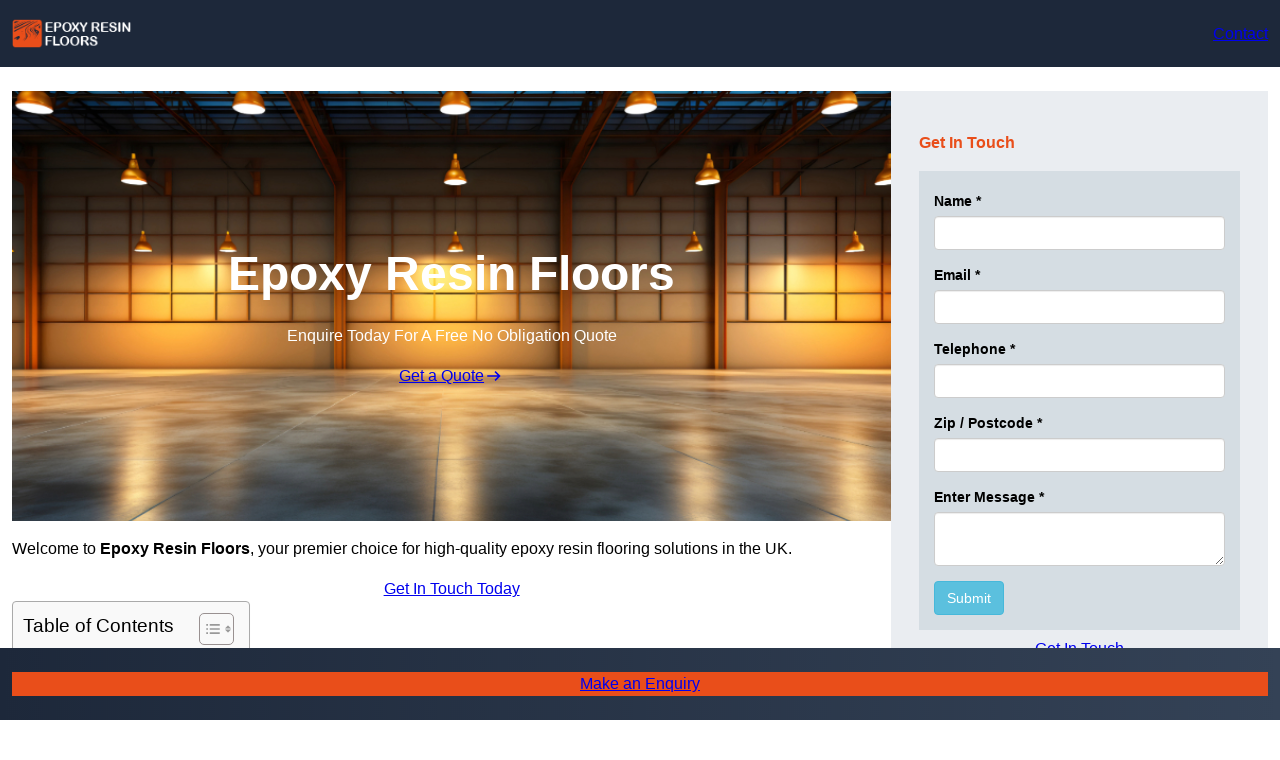

--- FILE ---
content_type: text/html; charset=UTF-8
request_url: https://epoxy-resin-floors.uk/
body_size: 26793
content:
<!DOCTYPE html>
<html lang="en-GB">
<head>
	<meta charset="UTF-8" />
	<meta name="viewport" content="width=device-width, initial-scale=1" />
<meta name='robots' content='index, follow, max-snippet, max-video-preview, max-image-preview:large' />
<title>Epoxy Resin Floors &#8211; Best Epoxy Resin Floor Company</title>
<link rel="alternate" type="application/rss+xml" title="Epoxy Resin Floors &raquo; Feed" href="https://epoxy-resin-floors.uk/feed/" />
<link rel="alternate" type="application/rss+xml" title="Epoxy Resin Floors &raquo; Comments Feed" href="https://epoxy-resin-floors.uk/comments/feed/" />
<link rel="alternate" title="oEmbed (JSON)" type="application/json+oembed" href="https://epoxy-resin-floors.uk/wp-json/oembed/1.0/embed?url=https%3A%2F%2Fepoxy-resin-floors.uk%2F" />
<link rel="alternate" title="oEmbed (XML)" type="text/xml+oembed" href="https://epoxy-resin-floors.uk/wp-json/oembed/1.0/embed?url=https%3A%2F%2Fepoxy-resin-floors.uk%2F&#038;format=xml" />
<style id='wp-img-auto-sizes-contain-inline-css'>
img:is([sizes=auto i],[sizes^="auto," i]){contain-intrinsic-size:3000px 1500px}
/*# sourceURL=wp-img-auto-sizes-contain-inline-css */
</style>
<style id='wp-block-site-logo-inline-css'>
.wp-block-site-logo{box-sizing:border-box;line-height:0}.wp-block-site-logo a{display:inline-block;line-height:0}.wp-block-site-logo.is-default-size img{height:auto;width:120px}.wp-block-site-logo img{height:auto;max-width:100%}.wp-block-site-logo a,.wp-block-site-logo img{border-radius:inherit}.wp-block-site-logo.aligncenter{margin-left:auto;margin-right:auto;text-align:center}:root :where(.wp-block-site-logo.is-style-rounded){border-radius:9999px}
/*# sourceURL=https://epoxy-resin-floors.uk/wp-includes/blocks/site-logo/style.min.css */
</style>
<style id='wp-block-button-inline-css'>
.wp-block-button__link{align-content:center;box-sizing:border-box;cursor:pointer;display:inline-block;height:100%;text-align:center;word-break:break-word}.wp-block-button__link.aligncenter{text-align:center}.wp-block-button__link.alignright{text-align:right}:where(.wp-block-button__link){border-radius:9999px;box-shadow:none;padding:calc(.667em + 2px) calc(1.333em + 2px);text-decoration:none}.wp-block-button[style*=text-decoration] .wp-block-button__link{text-decoration:inherit}.wp-block-buttons>.wp-block-button.has-custom-width{max-width:none}.wp-block-buttons>.wp-block-button.has-custom-width .wp-block-button__link{width:100%}.wp-block-buttons>.wp-block-button.has-custom-font-size .wp-block-button__link{font-size:inherit}.wp-block-buttons>.wp-block-button.wp-block-button__width-25{width:calc(25% - var(--wp--style--block-gap, .5em)*.75)}.wp-block-buttons>.wp-block-button.wp-block-button__width-50{width:calc(50% - var(--wp--style--block-gap, .5em)*.5)}.wp-block-buttons>.wp-block-button.wp-block-button__width-75{width:calc(75% - var(--wp--style--block-gap, .5em)*.25)}.wp-block-buttons>.wp-block-button.wp-block-button__width-100{flex-basis:100%;width:100%}.wp-block-buttons.is-vertical>.wp-block-button.wp-block-button__width-25{width:25%}.wp-block-buttons.is-vertical>.wp-block-button.wp-block-button__width-50{width:50%}.wp-block-buttons.is-vertical>.wp-block-button.wp-block-button__width-75{width:75%}.wp-block-button.is-style-squared,.wp-block-button__link.wp-block-button.is-style-squared{border-radius:0}.wp-block-button.no-border-radius,.wp-block-button__link.no-border-radius{border-radius:0!important}:root :where(.wp-block-button .wp-block-button__link.is-style-outline),:root :where(.wp-block-button.is-style-outline>.wp-block-button__link){border:2px solid;padding:.667em 1.333em}:root :where(.wp-block-button .wp-block-button__link.is-style-outline:not(.has-text-color)),:root :where(.wp-block-button.is-style-outline>.wp-block-button__link:not(.has-text-color)){color:currentColor}:root :where(.wp-block-button .wp-block-button__link.is-style-outline:not(.has-background)),:root :where(.wp-block-button.is-style-outline>.wp-block-button__link:not(.has-background)){background-color:initial;background-image:none}
/*# sourceURL=https://epoxy-resin-floors.uk/wp-includes/blocks/button/style.min.css */
</style>
<style id='sitesy-core-button-inline-css'>
/* Button - Outline Style
--------------------------------------------- */

.wp-block-button__link {
	display: flex;
	justify-content: center;
}

.wp-block-button .wp-block-button__link {
	box-shadow: var(--wp--preset--shadow--drop);
}

.wp-block-button .wp-block-button__link:hover,
.wp-block-button .wp-block-button__link:focus {
	box-shadow: var(--wp--preset--shadow--drop-hover);
}

.wp-block-button.is-style-outline .wp-block-button__link {
	border: none;
	background-color: transparent;
	box-shadow: var(--wp--preset--shadow--drop);
}

.wp-block-button.is-style-outline .wp-block-button__link:hover,
.wp-block-button.is-style-outline .wp-block-button__link:focus {
	color: var(--wp--preset--color--white);
	background-color: var(--wp--preset--color--base);
	box-shadow: var(--wp--preset--shadow--drop-hover);
}

/*# sourceURL=https://epoxy-resin-floors.uk/wp-content/themes/sitesy-main/assets/styles/core-button.css */
</style>
<style id='wp-block-buttons-inline-css'>
.wp-block-buttons{box-sizing:border-box}.wp-block-buttons.is-vertical{flex-direction:column}.wp-block-buttons.is-vertical>.wp-block-button:last-child{margin-bottom:0}.wp-block-buttons>.wp-block-button{display:inline-block;margin:0}.wp-block-buttons.is-content-justification-left{justify-content:flex-start}.wp-block-buttons.is-content-justification-left.is-vertical{align-items:flex-start}.wp-block-buttons.is-content-justification-center{justify-content:center}.wp-block-buttons.is-content-justification-center.is-vertical{align-items:center}.wp-block-buttons.is-content-justification-right{justify-content:flex-end}.wp-block-buttons.is-content-justification-right.is-vertical{align-items:flex-end}.wp-block-buttons.is-content-justification-space-between{justify-content:space-between}.wp-block-buttons.aligncenter{text-align:center}.wp-block-buttons:not(.is-content-justification-space-between,.is-content-justification-right,.is-content-justification-left,.is-content-justification-center) .wp-block-button.aligncenter{margin-left:auto;margin-right:auto;width:100%}.wp-block-buttons[style*=text-decoration] .wp-block-button,.wp-block-buttons[style*=text-decoration] .wp-block-button__link{text-decoration:inherit}.wp-block-buttons.has-custom-font-size .wp-block-button__link{font-size:inherit}.wp-block-buttons .wp-block-button__link{width:100%}.wp-block-button.aligncenter{text-align:center}
/*# sourceURL=https://epoxy-resin-floors.uk/wp-includes/blocks/buttons/style.min.css */
</style>
<style id='wp-block-navigation-inline-css'>
.wp-block-navigation{position:relative}.wp-block-navigation ul{margin-bottom:0;margin-left:0;margin-top:0;padding-left:0}.wp-block-navigation ul,.wp-block-navigation ul li{list-style:none;padding:0}.wp-block-navigation .wp-block-navigation-item{align-items:center;background-color:inherit;display:flex;position:relative}.wp-block-navigation .wp-block-navigation-item .wp-block-navigation__submenu-container:empty{display:none}.wp-block-navigation .wp-block-navigation-item__content{display:block;z-index:1}.wp-block-navigation .wp-block-navigation-item__content.wp-block-navigation-item__content{color:inherit}.wp-block-navigation.has-text-decoration-underline .wp-block-navigation-item__content,.wp-block-navigation.has-text-decoration-underline .wp-block-navigation-item__content:active,.wp-block-navigation.has-text-decoration-underline .wp-block-navigation-item__content:focus{text-decoration:underline}.wp-block-navigation.has-text-decoration-line-through .wp-block-navigation-item__content,.wp-block-navigation.has-text-decoration-line-through .wp-block-navigation-item__content:active,.wp-block-navigation.has-text-decoration-line-through .wp-block-navigation-item__content:focus{text-decoration:line-through}.wp-block-navigation :where(a),.wp-block-navigation :where(a:active),.wp-block-navigation :where(a:focus){text-decoration:none}.wp-block-navigation .wp-block-navigation__submenu-icon{align-self:center;background-color:inherit;border:none;color:currentColor;display:inline-block;font-size:inherit;height:.6em;line-height:0;margin-left:.25em;padding:0;width:.6em}.wp-block-navigation .wp-block-navigation__submenu-icon svg{display:inline-block;stroke:currentColor;height:inherit;margin-top:.075em;width:inherit}.wp-block-navigation{--navigation-layout-justification-setting:flex-start;--navigation-layout-direction:row;--navigation-layout-wrap:wrap;--navigation-layout-justify:flex-start;--navigation-layout-align:center}.wp-block-navigation.is-vertical{--navigation-layout-direction:column;--navigation-layout-justify:initial;--navigation-layout-align:flex-start}.wp-block-navigation.no-wrap{--navigation-layout-wrap:nowrap}.wp-block-navigation.items-justified-center{--navigation-layout-justification-setting:center;--navigation-layout-justify:center}.wp-block-navigation.items-justified-center.is-vertical{--navigation-layout-align:center}.wp-block-navigation.items-justified-right{--navigation-layout-justification-setting:flex-end;--navigation-layout-justify:flex-end}.wp-block-navigation.items-justified-right.is-vertical{--navigation-layout-align:flex-end}.wp-block-navigation.items-justified-space-between{--navigation-layout-justification-setting:space-between;--navigation-layout-justify:space-between}.wp-block-navigation .has-child .wp-block-navigation__submenu-container{align-items:normal;background-color:inherit;color:inherit;display:flex;flex-direction:column;opacity:0;position:absolute;z-index:2}@media not (prefers-reduced-motion){.wp-block-navigation .has-child .wp-block-navigation__submenu-container{transition:opacity .1s linear}}.wp-block-navigation .has-child .wp-block-navigation__submenu-container{height:0;overflow:hidden;visibility:hidden;width:0}.wp-block-navigation .has-child .wp-block-navigation__submenu-container>.wp-block-navigation-item>.wp-block-navigation-item__content{display:flex;flex-grow:1;padding:.5em 1em}.wp-block-navigation .has-child .wp-block-navigation__submenu-container>.wp-block-navigation-item>.wp-block-navigation-item__content .wp-block-navigation__submenu-icon{margin-left:auto;margin-right:0}.wp-block-navigation .has-child .wp-block-navigation__submenu-container .wp-block-navigation-item__content{margin:0}.wp-block-navigation .has-child .wp-block-navigation__submenu-container{left:-1px;top:100%}@media (min-width:782px){.wp-block-navigation .has-child .wp-block-navigation__submenu-container .wp-block-navigation__submenu-container{left:100%;top:-1px}.wp-block-navigation .has-child .wp-block-navigation__submenu-container .wp-block-navigation__submenu-container:before{background:#0000;content:"";display:block;height:100%;position:absolute;right:100%;width:.5em}.wp-block-navigation .has-child .wp-block-navigation__submenu-container .wp-block-navigation__submenu-icon{margin-right:.25em}.wp-block-navigation .has-child .wp-block-navigation__submenu-container .wp-block-navigation__submenu-icon svg{transform:rotate(-90deg)}}.wp-block-navigation .has-child .wp-block-navigation-submenu__toggle[aria-expanded=true]~.wp-block-navigation__submenu-container,.wp-block-navigation .has-child:not(.open-on-click):hover>.wp-block-navigation__submenu-container,.wp-block-navigation .has-child:not(.open-on-click):not(.open-on-hover-click):focus-within>.wp-block-navigation__submenu-container{height:auto;min-width:200px;opacity:1;overflow:visible;visibility:visible;width:auto}.wp-block-navigation.has-background .has-child .wp-block-navigation__submenu-container{left:0;top:100%}@media (min-width:782px){.wp-block-navigation.has-background .has-child .wp-block-navigation__submenu-container .wp-block-navigation__submenu-container{left:100%;top:0}}.wp-block-navigation-submenu{display:flex;position:relative}.wp-block-navigation-submenu .wp-block-navigation__submenu-icon svg{stroke:currentColor}button.wp-block-navigation-item__content{background-color:initial;border:none;color:currentColor;font-family:inherit;font-size:inherit;font-style:inherit;font-weight:inherit;letter-spacing:inherit;line-height:inherit;text-align:left;text-transform:inherit}.wp-block-navigation-submenu__toggle{cursor:pointer}.wp-block-navigation-submenu__toggle[aria-expanded=true]+.wp-block-navigation__submenu-icon>svg,.wp-block-navigation-submenu__toggle[aria-expanded=true]>svg{transform:rotate(180deg)}.wp-block-navigation-item.open-on-click .wp-block-navigation-submenu__toggle{padding-left:0;padding-right:.85em}.wp-block-navigation-item.open-on-click .wp-block-navigation-submenu__toggle+.wp-block-navigation__submenu-icon{margin-left:-.6em;pointer-events:none}.wp-block-navigation-item.open-on-click button.wp-block-navigation-item__content:not(.wp-block-navigation-submenu__toggle){padding:0}.wp-block-navigation .wp-block-page-list,.wp-block-navigation__container,.wp-block-navigation__responsive-close,.wp-block-navigation__responsive-container,.wp-block-navigation__responsive-container-content,.wp-block-navigation__responsive-dialog{gap:inherit}:where(.wp-block-navigation.has-background .wp-block-navigation-item a:not(.wp-element-button)),:where(.wp-block-navigation.has-background .wp-block-navigation-submenu a:not(.wp-element-button)){padding:.5em 1em}:where(.wp-block-navigation .wp-block-navigation__submenu-container .wp-block-navigation-item a:not(.wp-element-button)),:where(.wp-block-navigation .wp-block-navigation__submenu-container .wp-block-navigation-submenu a:not(.wp-element-button)),:where(.wp-block-navigation .wp-block-navigation__submenu-container .wp-block-navigation-submenu button.wp-block-navigation-item__content),:where(.wp-block-navigation .wp-block-navigation__submenu-container .wp-block-pages-list__item button.wp-block-navigation-item__content){padding:.5em 1em}.wp-block-navigation.items-justified-right .wp-block-navigation__container .has-child .wp-block-navigation__submenu-container,.wp-block-navigation.items-justified-right .wp-block-page-list>.has-child .wp-block-navigation__submenu-container,.wp-block-navigation.items-justified-space-between .wp-block-page-list>.has-child:last-child .wp-block-navigation__submenu-container,.wp-block-navigation.items-justified-space-between>.wp-block-navigation__container>.has-child:last-child .wp-block-navigation__submenu-container{left:auto;right:0}.wp-block-navigation.items-justified-right .wp-block-navigation__container .has-child .wp-block-navigation__submenu-container .wp-block-navigation__submenu-container,.wp-block-navigation.items-justified-right .wp-block-page-list>.has-child .wp-block-navigation__submenu-container .wp-block-navigation__submenu-container,.wp-block-navigation.items-justified-space-between .wp-block-page-list>.has-child:last-child .wp-block-navigation__submenu-container .wp-block-navigation__submenu-container,.wp-block-navigation.items-justified-space-between>.wp-block-navigation__container>.has-child:last-child .wp-block-navigation__submenu-container .wp-block-navigation__submenu-container{left:-1px;right:-1px}@media (min-width:782px){.wp-block-navigation.items-justified-right .wp-block-navigation__container .has-child .wp-block-navigation__submenu-container .wp-block-navigation__submenu-container,.wp-block-navigation.items-justified-right .wp-block-page-list>.has-child .wp-block-navigation__submenu-container .wp-block-navigation__submenu-container,.wp-block-navigation.items-justified-space-between .wp-block-page-list>.has-child:last-child .wp-block-navigation__submenu-container .wp-block-navigation__submenu-container,.wp-block-navigation.items-justified-space-between>.wp-block-navigation__container>.has-child:last-child .wp-block-navigation__submenu-container .wp-block-navigation__submenu-container{left:auto;right:100%}}.wp-block-navigation:not(.has-background) .wp-block-navigation__submenu-container{background-color:#fff;border:1px solid #00000026}.wp-block-navigation.has-background .wp-block-navigation__submenu-container{background-color:inherit}.wp-block-navigation:not(.has-text-color) .wp-block-navigation__submenu-container{color:#000}.wp-block-navigation__container{align-items:var(--navigation-layout-align,initial);display:flex;flex-direction:var(--navigation-layout-direction,initial);flex-wrap:var(--navigation-layout-wrap,wrap);justify-content:var(--navigation-layout-justify,initial);list-style:none;margin:0;padding-left:0}.wp-block-navigation__container .is-responsive{display:none}.wp-block-navigation__container:only-child,.wp-block-page-list:only-child{flex-grow:1}@keyframes overlay-menu__fade-in-animation{0%{opacity:0;transform:translateY(.5em)}to{opacity:1;transform:translateY(0)}}.wp-block-navigation__responsive-container{bottom:0;display:none;left:0;position:fixed;right:0;top:0}.wp-block-navigation__responsive-container :where(.wp-block-navigation-item a){color:inherit}.wp-block-navigation__responsive-container .wp-block-navigation__responsive-container-content{align-items:var(--navigation-layout-align,initial);display:flex;flex-direction:var(--navigation-layout-direction,initial);flex-wrap:var(--navigation-layout-wrap,wrap);justify-content:var(--navigation-layout-justify,initial)}.wp-block-navigation__responsive-container:not(.is-menu-open.is-menu-open){background-color:inherit!important;color:inherit!important}.wp-block-navigation__responsive-container.is-menu-open{background-color:inherit;display:flex;flex-direction:column}@media not (prefers-reduced-motion){.wp-block-navigation__responsive-container.is-menu-open{animation:overlay-menu__fade-in-animation .1s ease-out;animation-fill-mode:forwards}}.wp-block-navigation__responsive-container.is-menu-open{overflow:auto;padding:clamp(1rem,var(--wp--style--root--padding-top),20rem) clamp(1rem,var(--wp--style--root--padding-right),20rem) clamp(1rem,var(--wp--style--root--padding-bottom),20rem) clamp(1rem,var(--wp--style--root--padding-left),20rem);z-index:100000}.wp-block-navigation__responsive-container.is-menu-open .wp-block-navigation__responsive-container-content{align-items:var(--navigation-layout-justification-setting,inherit);display:flex;flex-direction:column;flex-wrap:nowrap;overflow:visible;padding-top:calc(2rem + 24px)}.wp-block-navigation__responsive-container.is-menu-open .wp-block-navigation__responsive-container-content,.wp-block-navigation__responsive-container.is-menu-open .wp-block-navigation__responsive-container-content .wp-block-navigation__container,.wp-block-navigation__responsive-container.is-menu-open .wp-block-navigation__responsive-container-content .wp-block-page-list{justify-content:flex-start}.wp-block-navigation__responsive-container.is-menu-open .wp-block-navigation__responsive-container-content .wp-block-navigation__submenu-icon{display:none}.wp-block-navigation__responsive-container.is-menu-open .wp-block-navigation__responsive-container-content .has-child .wp-block-navigation__submenu-container{border:none;height:auto;min-width:200px;opacity:1;overflow:initial;padding-left:2rem;padding-right:2rem;position:static;visibility:visible;width:auto}.wp-block-navigation__responsive-container.is-menu-open .wp-block-navigation__responsive-container-content .wp-block-navigation__container,.wp-block-navigation__responsive-container.is-menu-open .wp-block-navigation__responsive-container-content .wp-block-navigation__submenu-container{gap:inherit}.wp-block-navigation__responsive-container.is-menu-open .wp-block-navigation__responsive-container-content .wp-block-navigation__submenu-container{padding-top:var(--wp--style--block-gap,2em)}.wp-block-navigation__responsive-container.is-menu-open .wp-block-navigation__responsive-container-content .wp-block-navigation-item__content{padding:0}.wp-block-navigation__responsive-container.is-menu-open .wp-block-navigation__responsive-container-content .wp-block-navigation-item,.wp-block-navigation__responsive-container.is-menu-open .wp-block-navigation__responsive-container-content .wp-block-navigation__container,.wp-block-navigation__responsive-container.is-menu-open .wp-block-navigation__responsive-container-content .wp-block-page-list{align-items:var(--navigation-layout-justification-setting,initial);display:flex;flex-direction:column}.wp-block-navigation__responsive-container.is-menu-open .wp-block-navigation-item,.wp-block-navigation__responsive-container.is-menu-open .wp-block-navigation-item .wp-block-navigation__submenu-container,.wp-block-navigation__responsive-container.is-menu-open .wp-block-navigation__container,.wp-block-navigation__responsive-container.is-menu-open .wp-block-page-list{background:#0000!important;color:inherit!important}.wp-block-navigation__responsive-container.is-menu-open .wp-block-navigation__submenu-container.wp-block-navigation__submenu-container.wp-block-navigation__submenu-container.wp-block-navigation__submenu-container{left:auto;right:auto}@media (min-width:600px){.wp-block-navigation__responsive-container:not(.hidden-by-default):not(.is-menu-open){background-color:inherit;display:block;position:relative;width:100%;z-index:auto}.wp-block-navigation__responsive-container:not(.hidden-by-default):not(.is-menu-open) .wp-block-navigation__responsive-container-close{display:none}.wp-block-navigation__responsive-container.is-menu-open .wp-block-navigation__submenu-container.wp-block-navigation__submenu-container.wp-block-navigation__submenu-container.wp-block-navigation__submenu-container{left:0}}.wp-block-navigation:not(.has-background) .wp-block-navigation__responsive-container.is-menu-open{background-color:#fff}.wp-block-navigation:not(.has-text-color) .wp-block-navigation__responsive-container.is-menu-open{color:#000}.wp-block-navigation__toggle_button_label{font-size:1rem;font-weight:700}.wp-block-navigation__responsive-container-close,.wp-block-navigation__responsive-container-open{background:#0000;border:none;color:currentColor;cursor:pointer;margin:0;padding:0;text-transform:inherit;vertical-align:middle}.wp-block-navigation__responsive-container-close svg,.wp-block-navigation__responsive-container-open svg{fill:currentColor;display:block;height:24px;pointer-events:none;width:24px}.wp-block-navigation__responsive-container-open{display:flex}.wp-block-navigation__responsive-container-open.wp-block-navigation__responsive-container-open.wp-block-navigation__responsive-container-open{font-family:inherit;font-size:inherit;font-weight:inherit}@media (min-width:600px){.wp-block-navigation__responsive-container-open:not(.always-shown){display:none}}.wp-block-navigation__responsive-container-close{position:absolute;right:0;top:0;z-index:2}.wp-block-navigation__responsive-container-close.wp-block-navigation__responsive-container-close.wp-block-navigation__responsive-container-close{font-family:inherit;font-size:inherit;font-weight:inherit}.wp-block-navigation__responsive-close{width:100%}.has-modal-open .wp-block-navigation__responsive-close{margin-left:auto;margin-right:auto;max-width:var(--wp--style--global--wide-size,100%)}.wp-block-navigation__responsive-close:focus{outline:none}.is-menu-open .wp-block-navigation__responsive-close,.is-menu-open .wp-block-navigation__responsive-container-content,.is-menu-open .wp-block-navigation__responsive-dialog{box-sizing:border-box}.wp-block-navigation__responsive-dialog{position:relative}.has-modal-open .admin-bar .is-menu-open .wp-block-navigation__responsive-dialog{margin-top:46px}@media (min-width:782px){.has-modal-open .admin-bar .is-menu-open .wp-block-navigation__responsive-dialog{margin-top:32px}}html.has-modal-open{overflow:hidden}
/*# sourceURL=https://epoxy-resin-floors.uk/wp-includes/blocks/navigation/style.min.css */
</style>
<style id='sitesy-core-navigation-inline-css'>
/* Navigation
--------------------------------------------- */

.editor-styles-wrapper .wp-block-navigation__container > .wp-element-button {
	padding: 0;
}

/* Drop nav */
header .wp-block-navigation .wp-block-navigation__submenu-container {
	border: none !important;
	font-size: var(--wp--preset--font-size--small);
	line-height: var(--wp--custom--line-height--snug);
	border-radius: 5px;
	min-width: 250px !important;
	margin-left: calc(var(--wp--preset--spacing--medium) * -1);
	padding: 0;
}

/* Drop nav submenu */
header .wp-block-navigation .wp-block-navigation__submenu-container .wp-block-navigation__submenu-container {
	margin-left: -5px;
	margin-top: calc(var(--wp--preset--spacing--small) * -1);
}

/* Add padding to top of drop menu */
@media only screen and (min-width: 600px) {
	header .wp-block-navigation :where(.wp-block-navigation__submenu-container) li:first-child {
		padding-top: var(--wp--preset--spacing--small);
	}

	/* Add padding to bottom of drop menu */
	header .wp-block-navigation :where(.wp-block-navigation__submenu-container) li:last-child {
		padding-bottom: var(--wp--preset--spacing--small);
		border-bottom-left-radius: 5px;
		border-bottom-right-radius: 5px;
	}
}

/* Add margin to sub menu icon */
.wp-block-navigation .has-child .wp-block-navigation__submenu-container .wp-block-navigation__submenu-icon {
	margin-right: var(--wp--preset--spacing--small);
}

/* Drop nav link padding */
header .wp-block-navigation :where(.wp-block-navigation__submenu-container) a {
	padding: var(--wp--preset--spacing--small) var(--wp--preset--spacing--medium) !important;
}

/* Mobile Navigation
--------------------------------------------- */

.is-menu-open.has-modal-open {
	padding: var(--wp--preset--spacing--large) var(--wp--preset--spacing--medium) var(--wp--preset--spacing--large) var(--wp--preset--spacing--large);
}

.is-menu-open.has-modal-open .wp-block-navigation__responsive-container-content {
	padding-top: 0 !important;
	font-size: var(--wp--preset--font-size--medium);
}

.is-menu-open.has-modal-open .wp-block-navigation__container {
	width: 100%;
	gap: 0 !important;
}

.is-menu-open.has-modal-open .wp-block-navigation__container ul {
	margin-left: 20px;
}

.is-menu-open.has-modal-open ul.wp-block-navigation__submenu-container {
	border-radius: 0;
	margin: 5px 0;
}

.is-menu-open.has-modal-open .wp-block-navigation__container > li {
	width: 100%;
	padding: 0 0;
	position: relative;
}

.is-menu-open.has-modal-open .wp-block-navigation__container ul li a:before {
	content: "\2014";
	margin-right: 20px;
	opacity: .15;
	position: absolute;
	left: -32px;
}

.is-menu-open.has-modal-open .wp-block-navigation__container ul li:hover a:hover:before {
	text-decoration: none;
}

/* Adjust the first mobile menu item to prevent conflict with menu close button */
.is-menu-open.has-modal-open .wp-block-navigation__container > li:first-child > a {
	padding-top: 0 !important;
}

/* Mobile menu sub menu */
.is-menu-open.has-modal-open .wp-block-navigation-item .wp-block-navigation__submenu-container {
	padding: 0 0 0 var(--wp--preset--spacing--large);
	font-size: var(--wp--preset--font-size--base);
	margin-left: 0;
	width: 100% !important;
}

/* Mobile menu links */
.is-menu-open.has-modal-open .wp-block-navigation-item__content {
	width: 100%;
	padding: var(--wp--preset--spacing--small) 0 !important;
}

/* Mobile menu open button */
.wc-block-mini-cart__quantity-badge,
.wp-block-navigation__responsive-container-close,
.wp-block-navigation__responsive-container-open {
	padding: var(--wp--preset--spacing--xx-small);
	border-radius: 10em;
	background: var(--wp--preset--color--primary);
	color: var(--wp--preset--color--contrast);
}

/* Mobile menu close button */
.wp-block-navigation__responsive-container-close {
	background: var(--wp--preset--color--tertiary);
	color: var(--wp--preset--color--main);
}

.is-menu-open .wp-block-navigation__submenu-container {
	background: var(--wp--preset--color--tertiary);
	box-shadow: none !important;
	padding-top: var(--wp--preset--spacing--small);
}

/* Button class on mobile */
.is-menu-open.has-modal-open .wp-block-navigation__container .wp-element-button {
	margin-top: var(--wp--preset--spacing--small);
}

.is-menu-open.has-modal-open .wp-block-navigation__container .wp-element-button .wp-block-navigation-item__content {
	width: 100%;
	text-align: center;
	font-size: var(--wp--preset--font-size--base);
	padding: var(--wp--preset--spacing--small) !important;
}

/*# sourceURL=https://epoxy-resin-floors.uk/wp-content/themes/sitesy-main/assets/styles/core-navigation.css */
</style>
<style id='wp-block-group-inline-css'>
.wp-block-group{box-sizing:border-box}:where(.wp-block-group.wp-block-group-is-layout-constrained){position:relative}
/*# sourceURL=https://epoxy-resin-floors.uk/wp-includes/blocks/group/style.min.css */
</style>
<style id='wp-block-group-theme-inline-css'>
:where(.wp-block-group.has-background){padding:1.25em 2.375em}
/*# sourceURL=https://epoxy-resin-floors.uk/wp-includes/blocks/group/theme.min.css */
</style>
<style id='sitesy-core-group-inline-css'>
/* Group
--------------------------------------------- */

.is-style-sticky-top,
.is-style-sticky-bottom {
	position: sticky;
	z-index: 12;
}

.is-style-sticky-top {
	top: var(--wp--preset--spacing--normal);
}

.is-style-sticky-bottom {
	bottom: 0;
}

.wp-block-group.is-style-box-shadow {
	box-shadow: var(--wp--preset--shadow--outline-shadow), 0 0 0 1px var(--wp--preset--color--dark-05);
	overflow: hidden;
}

.is-style-overflow-scroll {
	overflow-x: auto;
	scrollbar-width: none;
	-ms-overflow-style: none;
	max-width: var(--wp--style--global--wide-size);
	margin-left: auto;
	margin-right: auto;
}

.is-style-overflow-scroll .wp-block-group {
	white-space: nowrap;
}

/*# sourceURL=https://epoxy-resin-floors.uk/wp-content/themes/sitesy-main/assets/styles/core-group.css */
</style>
<style id='wp-block-template-part-theme-inline-css'>
:root :where(.wp-block-template-part.has-background){margin-bottom:0;margin-top:0;padding:1.25em 2.375em}
/*# sourceURL=https://epoxy-resin-floors.uk/wp-includes/blocks/template-part/theme.min.css */
</style>
<style id='sitesy-core-template-part-inline-css'>
/* Template Part
--------------------------------------------- */


/*# sourceURL=https://epoxy-resin-floors.uk/wp-content/themes/sitesy-main/assets/styles/core-template-part.css */
</style>
<style id='wp-block-post-title-inline-css'>
.wp-block-post-title{box-sizing:border-box;word-break:break-word}.wp-block-post-title :where(a){display:inline-block;font-family:inherit;font-size:inherit;font-style:inherit;font-weight:inherit;letter-spacing:inherit;line-height:inherit;text-decoration:inherit}
/*# sourceURL=https://epoxy-resin-floors.uk/wp-includes/blocks/post-title/style.min.css */
</style>
<style id='wp-block-paragraph-inline-css'>
.is-small-text{font-size:.875em}.is-regular-text{font-size:1em}.is-large-text{font-size:2.25em}.is-larger-text{font-size:3em}.has-drop-cap:not(:focus):first-letter{float:left;font-size:8.4em;font-style:normal;font-weight:100;line-height:.68;margin:.05em .1em 0 0;text-transform:uppercase}body.rtl .has-drop-cap:not(:focus):first-letter{float:none;margin-left:.1em}p.has-drop-cap.has-background{overflow:hidden}:root :where(p.has-background){padding:1.25em 2.375em}:where(p.has-text-color:not(.has-link-color)) a{color:inherit}p.has-text-align-left[style*="writing-mode:vertical-lr"],p.has-text-align-right[style*="writing-mode:vertical-rl"]{rotate:180deg}
/*# sourceURL=https://epoxy-resin-floors.uk/wp-includes/blocks/paragraph/style.min.css */
</style>
<style id='sitesy-core-paragraph-inline-css'>
/* Paragraph
--------------------------------------------- */

p.has-background {
	padding: var(--wp--preset--spacing--small);
}

/*# sourceURL=https://epoxy-resin-floors.uk/wp-content/themes/sitesy-main/assets/styles/core-paragraph.css */
</style>
<link rel='stylesheet' id='wp-block-cover-css' href='https://epoxy-resin-floors.uk/wp-includes/blocks/cover/style.min.css?ver=6.9' media='all' />
<style id='sitesy-core-cover-inline-css'>
/* Cover styles
--------------------------------------------- */

.is-style-blur-image-less,
.is-style-blur-image-more {
	overflow: hidden;
}

.is-style-blur-image-less > .wp-block-cover__image-background,
.is-style-blur-image-more > .wp-block-cover__image-background {
	transform: scale(1.5);
}

.is-style-blur-image-less > .wp-block-cover__image-background {
	filter: blur(1.5rem);
}

.is-style-blur-image-more > .wp-block-cover__image-background {
	filter: blur(3rem);
}

.is-style-rounded-cover img {
	border-radius: 0.375em;
}

/*# sourceURL=https://epoxy-resin-floors.uk/wp-content/themes/sitesy-main/assets/styles/core-cover.css */
</style>
<style id='wp-block-heading-inline-css'>
h1:where(.wp-block-heading).has-background,h2:where(.wp-block-heading).has-background,h3:where(.wp-block-heading).has-background,h4:where(.wp-block-heading).has-background,h5:where(.wp-block-heading).has-background,h6:where(.wp-block-heading).has-background{padding:1.25em 2.375em}h1.has-text-align-left[style*=writing-mode]:where([style*=vertical-lr]),h1.has-text-align-right[style*=writing-mode]:where([style*=vertical-rl]),h2.has-text-align-left[style*=writing-mode]:where([style*=vertical-lr]),h2.has-text-align-right[style*=writing-mode]:where([style*=vertical-rl]),h3.has-text-align-left[style*=writing-mode]:where([style*=vertical-lr]),h3.has-text-align-right[style*=writing-mode]:where([style*=vertical-rl]),h4.has-text-align-left[style*=writing-mode]:where([style*=vertical-lr]),h4.has-text-align-right[style*=writing-mode]:where([style*=vertical-rl]),h5.has-text-align-left[style*=writing-mode]:where([style*=vertical-lr]),h5.has-text-align-right[style*=writing-mode]:where([style*=vertical-rl]),h6.has-text-align-left[style*=writing-mode]:where([style*=vertical-lr]),h6.has-text-align-right[style*=writing-mode]:where([style*=vertical-rl]){rotate:180deg}
/*# sourceURL=https://epoxy-resin-floors.uk/wp-includes/blocks/heading/style.min.css */
</style>
<style id='wp-block-list-inline-css'>
ol,ul{box-sizing:border-box}:root :where(.wp-block-list.has-background){padding:1.25em 2.375em}
/*# sourceURL=https://epoxy-resin-floors.uk/wp-includes/blocks/list/style.min.css */
</style>
<style id='sitesy-core-list-inline-css'>
/* List
--------------------------------------------- */

ul:not([class]) li::marker {
	color: var(--wp--preset--color--secondary);
	font-size: 1.25em;
}

ul li,
ol li {
	margin-block-start: 0.5em;
	margin-block-end: 0.5em;
}

ol:not([class]) li::marker {
	font-size: .875em;
}

.is-style-list-none {
	padding-inline-start: 0;
}

.is-style-list-none li {
	margin-block-end: .375em;
}

.is-style-list-none ul,
.is-style-list-none ol {
	list-style: none;
}

[class*="is-style-list"] {
	list-style: none;
}

[class*="is-style-list"]:not(.is-style-list-none) {
	padding-inline-start: var(--wp--preset--spacing--x-small);
}

[class*="is-style-list"]:not(.is-style-list-none) > li {
	position: relative;
	padding-inline-start: var(--wp--preset--spacing--medium);
	margin-block-end: .5em;
}

[class*="is-style-list"] > li::before {
	position: absolute;
	top: 0.125rem;
	left: 0;
	display: inline-flex;
	align-items: center;
	justify-content: center;
	flex-shrink: 0;
	line-height: 1;
}

.is-style-list-arrow-circle > li::before,
.is-style-list-numeric > li::before {
	color: var(--wp--preset--color--base);
	background-color: var(--wp--preset--color--secondary);
}

.is-style-list-arrow-circle > li::before,
.is-style-list-check > li::before,
.is-style-list-cons > li::before,
.is-style-list-numeric > li::before,
.is-style-list-pros > li::before,
.is-style-list-stars > li::before {
	border-radius: 10em;
	width: 1.25rem;
	height: 1.25rem;
	font-weight: var(--wp--custom--font-weight--bold);
}

.is-style-list-arrow-circle > li::before,
.is-style-list-check > li::before,
.is-style-list-cons > li::before,
.is-style-list-pros > li::before,
.is-style-list-numeric > li::before {
	font-size: 0.875rem;
	color: var(--wp--preset--color--base);
	margin-inline-end: var(--wp--preset--spacing--xx-small);
}

.is-style-list-arrow > li::before,
.is-style-list-stars > li::before {
	margin-inline-end: var(--wp--preset--spacing--xx-small);
}

.is-style-list-arrow li::before,
.is-style-list-arrow-circle li::before {
	content: "→";
}

.is-style-list-arrow-circle > li::before {
	background-color: var(--wp--preset--color--info);
}

.is-style-list-check > li::before {
	content: '✓';
	color: var(--wp--preset--color--white);
	background-color: var(--wp--preset--color--secondary);
	font-weight: var(--wp--custom--font-weight--bold);
}

.is-style-list-cons > li::before {
	content: '-';
	background-color: var(--wp--preset--color--error);
}

.is-style-list-numeric {
	counter-reset: li;
}

.is-style-list-numeric li {
	counter-increment: li;
}

.is-style-list-numeric > li::before {
	content: counter(list-item);

}

.is-style-list-pros > li::before {
	content: '+';
	background-color: var(--wp--preset--color--success);
}

.is-style-list-stars > li::before {
	content: '★';
	font-size: 1.25em;
	color: var(--wp--preset--color--primary);
}

/*# sourceURL=https://epoxy-resin-floors.uk/wp-content/themes/sitesy-main/assets/styles/core-list.css */
</style>
<style id='wp-block-separator-inline-css'>
@charset "UTF-8";.wp-block-separator{border:none;border-top:2px solid}:root :where(.wp-block-separator.is-style-dots){height:auto;line-height:1;text-align:center}:root :where(.wp-block-separator.is-style-dots):before{color:currentColor;content:"···";font-family:serif;font-size:1.5em;letter-spacing:2em;padding-left:2em}.wp-block-separator.is-style-dots{background:none!important;border:none!important}
/*# sourceURL=https://epoxy-resin-floors.uk/wp-includes/blocks/separator/style.min.css */
</style>
<style id='wp-block-separator-theme-inline-css'>
.wp-block-separator.has-css-opacity{opacity:.4}.wp-block-separator{border:none;border-bottom:2px solid;margin-left:auto;margin-right:auto}.wp-block-separator.has-alpha-channel-opacity{opacity:1}.wp-block-separator:not(.is-style-wide):not(.is-style-dots){width:100px}.wp-block-separator.has-background:not(.is-style-dots){border-bottom:none;height:1px}.wp-block-separator.has-background:not(.is-style-wide):not(.is-style-dots){height:2px}
/*# sourceURL=https://epoxy-resin-floors.uk/wp-includes/blocks/separator/theme.min.css */
</style>
<style id='sitesy-core-separator-inline-css'>
/* Separator
--------------------------------------------- */

.wp-block-separator {
	opacity: 1;
}

.wp-block-separator:not(.is-style-dots),
.wp-block-separator.has-background:not(.is-style-dots) {
	border-bottom: 1px solid currentColor;
	opacity: 0.36;
	height: 1px;
}

.wp-block-separator.is-style-dots::before {
	font-family: sans-serif;
	font-size: var(--wp--preset--font-size--large);
	letter-spacing: var(--wp--preset--spacing--x-small);
	padding-left: var(--wp--preset--spacing--x-small);
}

hr.is-style-separator-dotted,
.editor-styles-wrapper hr.is-style-separator-dotted {
	width: 100% !important;
	height: 1px !important;
	border: none !important;
	background-color: none !important;
	background: currentColor !important;
	background: repeating-linear-gradient(90deg,currentColor,currentColor 2px,transparent 2px,transparent 5px) !important;
}

/*# sourceURL=https://epoxy-resin-floors.uk/wp-content/themes/sitesy-main/assets/styles/core-separator.css */
</style>
<style id='wp-block-columns-inline-css'>
.wp-block-columns{box-sizing:border-box;display:flex;flex-wrap:wrap!important}@media (min-width:782px){.wp-block-columns{flex-wrap:nowrap!important}}.wp-block-columns{align-items:normal!important}.wp-block-columns.are-vertically-aligned-top{align-items:flex-start}.wp-block-columns.are-vertically-aligned-center{align-items:center}.wp-block-columns.are-vertically-aligned-bottom{align-items:flex-end}@media (max-width:781px){.wp-block-columns:not(.is-not-stacked-on-mobile)>.wp-block-column{flex-basis:100%!important}}@media (min-width:782px){.wp-block-columns:not(.is-not-stacked-on-mobile)>.wp-block-column{flex-basis:0;flex-grow:1}.wp-block-columns:not(.is-not-stacked-on-mobile)>.wp-block-column[style*=flex-basis]{flex-grow:0}}.wp-block-columns.is-not-stacked-on-mobile{flex-wrap:nowrap!important}.wp-block-columns.is-not-stacked-on-mobile>.wp-block-column{flex-basis:0;flex-grow:1}.wp-block-columns.is-not-stacked-on-mobile>.wp-block-column[style*=flex-basis]{flex-grow:0}:where(.wp-block-columns){margin-bottom:1.75em}:where(.wp-block-columns.has-background){padding:1.25em 2.375em}.wp-block-column{flex-grow:1;min-width:0;overflow-wrap:break-word;word-break:break-word}.wp-block-column.is-vertically-aligned-top{align-self:flex-start}.wp-block-column.is-vertically-aligned-center{align-self:center}.wp-block-column.is-vertically-aligned-bottom{align-self:flex-end}.wp-block-column.is-vertically-aligned-stretch{align-self:stretch}.wp-block-column.is-vertically-aligned-bottom,.wp-block-column.is-vertically-aligned-center,.wp-block-column.is-vertically-aligned-top{width:100%}
/*# sourceURL=https://epoxy-resin-floors.uk/wp-includes/blocks/columns/style.min.css */
</style>
<style id='sitesy-core-columns-inline-css'>
/* Column
--------------------------------------------- */

.wp-block-columns {
	gap: var(--wp--style--block-gap);
}

.wp-block-column.is-style-box-shadow {
	box-shadow: var(--wp--preset--shadow--drop);
}

/*# sourceURL=https://epoxy-resin-floors.uk/wp-content/themes/sitesy-main/assets/styles/core-columns.css */
</style>
<style id='wp-block-post-content-inline-css'>
.wp-block-post-content{display:flow-root}
/*# sourceURL=https://epoxy-resin-floors.uk/wp-includes/blocks/post-content/style.min.css */
</style>
<style id='wp-emoji-styles-inline-css'>

	img.wp-smiley, img.emoji {
		display: inline !important;
		border: none !important;
		box-shadow: none !important;
		height: 1em !important;
		width: 1em !important;
		margin: 0 0.07em !important;
		vertical-align: -0.1em !important;
		background: none !important;
		padding: 0 !important;
	}
/*# sourceURL=wp-emoji-styles-inline-css */
</style>
<style id='wp-block-library-inline-css'>
:root{--wp-block-synced-color:#7a00df;--wp-block-synced-color--rgb:122,0,223;--wp-bound-block-color:var(--wp-block-synced-color);--wp-editor-canvas-background:#ddd;--wp-admin-theme-color:#007cba;--wp-admin-theme-color--rgb:0,124,186;--wp-admin-theme-color-darker-10:#006ba1;--wp-admin-theme-color-darker-10--rgb:0,107,160.5;--wp-admin-theme-color-darker-20:#005a87;--wp-admin-theme-color-darker-20--rgb:0,90,135;--wp-admin-border-width-focus:2px}@media (min-resolution:192dpi){:root{--wp-admin-border-width-focus:1.5px}}.wp-element-button{cursor:pointer}:root .has-very-light-gray-background-color{background-color:#eee}:root .has-very-dark-gray-background-color{background-color:#313131}:root .has-very-light-gray-color{color:#eee}:root .has-very-dark-gray-color{color:#313131}:root .has-vivid-green-cyan-to-vivid-cyan-blue-gradient-background{background:linear-gradient(135deg,#00d084,#0693e3)}:root .has-purple-crush-gradient-background{background:linear-gradient(135deg,#34e2e4,#4721fb 50%,#ab1dfe)}:root .has-hazy-dawn-gradient-background{background:linear-gradient(135deg,#faaca8,#dad0ec)}:root .has-subdued-olive-gradient-background{background:linear-gradient(135deg,#fafae1,#67a671)}:root .has-atomic-cream-gradient-background{background:linear-gradient(135deg,#fdd79a,#004a59)}:root .has-nightshade-gradient-background{background:linear-gradient(135deg,#330968,#31cdcf)}:root .has-midnight-gradient-background{background:linear-gradient(135deg,#020381,#2874fc)}:root{--wp--preset--font-size--normal:16px;--wp--preset--font-size--huge:42px}.has-regular-font-size{font-size:1em}.has-larger-font-size{font-size:2.625em}.has-normal-font-size{font-size:var(--wp--preset--font-size--normal)}.has-huge-font-size{font-size:var(--wp--preset--font-size--huge)}.has-text-align-center{text-align:center}.has-text-align-left{text-align:left}.has-text-align-right{text-align:right}.has-fit-text{white-space:nowrap!important}#end-resizable-editor-section{display:none}.aligncenter{clear:both}.items-justified-left{justify-content:flex-start}.items-justified-center{justify-content:center}.items-justified-right{justify-content:flex-end}.items-justified-space-between{justify-content:space-between}.screen-reader-text{border:0;clip-path:inset(50%);height:1px;margin:-1px;overflow:hidden;padding:0;position:absolute;width:1px;word-wrap:normal!important}.screen-reader-text:focus{background-color:#ddd;clip-path:none;color:#444;display:block;font-size:1em;height:auto;left:5px;line-height:normal;padding:15px 23px 14px;text-decoration:none;top:5px;width:auto;z-index:100000}html :where(.has-border-color){border-style:solid}html :where([style*=border-top-color]){border-top-style:solid}html :where([style*=border-right-color]){border-right-style:solid}html :where([style*=border-bottom-color]){border-bottom-style:solid}html :where([style*=border-left-color]){border-left-style:solid}html :where([style*=border-width]){border-style:solid}html :where([style*=border-top-width]){border-top-style:solid}html :where([style*=border-right-width]){border-right-style:solid}html :where([style*=border-bottom-width]){border-bottom-style:solid}html :where([style*=border-left-width]){border-left-style:solid}html :where(img[class*=wp-image-]){height:auto;max-width:100%}:where(figure){margin:0 0 1em}html :where(.is-position-sticky){--wp-admin--admin-bar--position-offset:var(--wp-admin--admin-bar--height,0px)}@media screen and (max-width:600px){html :where(.is-position-sticky){--wp-admin--admin-bar--position-offset:0px}}
/*# sourceURL=/wp-includes/css/dist/block-library/common.min.css */
</style>
<link rel='stylesheet' id='sitesy-blocks-css' href='https://epoxy-resin-floors.uk/wp-content/themes/sitesy-main/build/style-index.css?ver=1.0.0' media='all' />
<link rel='stylesheet' id='sitesy-blocks-editor-css' href='https://epoxy-resin-floors.uk/wp-content/themes/sitesy-main/build/index.css?ver=1.0.0' media='all' />
<style id='global-styles-inline-css'>
:root{--wp--preset--aspect-ratio--square: 1;--wp--preset--aspect-ratio--4-3: 4/3;--wp--preset--aspect-ratio--3-4: 3/4;--wp--preset--aspect-ratio--3-2: 3/2;--wp--preset--aspect-ratio--2-3: 2/3;--wp--preset--aspect-ratio--16-9: 16/9;--wp--preset--aspect-ratio--9-16: 9/16;--wp--preset--color--black: #000000;--wp--preset--color--cyan-bluish-gray: #abb8c3;--wp--preset--color--white: #ffffff;--wp--preset--color--pale-pink: #f78da7;--wp--preset--color--vivid-red: #cf2e2e;--wp--preset--color--luminous-vivid-orange: #ff6900;--wp--preset--color--luminous-vivid-amber: #fcb900;--wp--preset--color--light-green-cyan: #7bdcb5;--wp--preset--color--vivid-green-cyan: #00d084;--wp--preset--color--pale-cyan-blue: #8ed1fc;--wp--preset--color--vivid-cyan-blue: #0693e3;--wp--preset--color--vivid-purple: #9b51e0;--wp--preset--color--primary: #e94e1a;--wp--preset--color--primary-dark: #e94e1a;--wp--preset--color--primary-light: #e94e1a;--wp--preset--color--primary-muted: hsl(327,73%,97%);--wp--preset--color--secondary: hsl(84,81%,44%);--wp--preset--color--secondary-dark: hsl(85,85%,35%);--wp--preset--color--secondary-light: hsl(83,78%,55%);--wp--preset--color--secondary-muted: hsl(78,92%,95%);--wp--preset--color--tertiary: hsl(217,33%,17%);--wp--preset--color--tertiary-dark: hsl(222,47%,11%);--wp--preset--color--tertiary-light: hsl(215,25%,27%);--wp--preset--color--tertiary-muted: hsl(215,25%,95%);--wp--preset--color--body: hsl(210,40%,98%);--wp--preset--color--body-alt: hsl(210,20%,93%);--wp--preset--color--foreground: hsl(215,19%,35%);--wp--preset--color--foreground-alt: hsl(215,16%,47%);--wp--preset--color--error: hsl(0,84%,60%);--wp--preset--color--error-muted: hsl(0,93%,94%);--wp--preset--color--success: hsl(92,48%,42%);--wp--preset--color--success-muted: hsl(92,48%,95%);--wp--preset--color--current-color: currentColor;--wp--preset--color--inherit: inherit;--wp--preset--color--transparent: transparent;--wp--preset--gradient--vivid-cyan-blue-to-vivid-purple: linear-gradient(135deg,rgb(6,147,227) 0%,rgb(155,81,224) 100%);--wp--preset--gradient--light-green-cyan-to-vivid-green-cyan: linear-gradient(135deg,rgb(122,220,180) 0%,rgb(0,208,130) 100%);--wp--preset--gradient--luminous-vivid-amber-to-luminous-vivid-orange: linear-gradient(135deg,rgb(252,185,0) 0%,rgb(255,105,0) 100%);--wp--preset--gradient--luminous-vivid-orange-to-vivid-red: linear-gradient(135deg,rgb(255,105,0) 0%,rgb(207,46,46) 100%);--wp--preset--gradient--very-light-gray-to-cyan-bluish-gray: linear-gradient(135deg,rgb(238,238,238) 0%,rgb(169,184,195) 100%);--wp--preset--gradient--cool-to-warm-spectrum: linear-gradient(135deg,rgb(74,234,220) 0%,rgb(151,120,209) 20%,rgb(207,42,186) 40%,rgb(238,44,130) 60%,rgb(251,105,98) 80%,rgb(254,248,76) 100%);--wp--preset--gradient--blush-light-purple: linear-gradient(135deg,rgb(255,206,236) 0%,rgb(152,150,240) 100%);--wp--preset--gradient--blush-bordeaux: linear-gradient(135deg,rgb(254,205,165) 0%,rgb(254,45,45) 50%,rgb(107,0,62) 100%);--wp--preset--gradient--luminous-dusk: linear-gradient(135deg,rgb(255,203,112) 0%,rgb(199,81,192) 50%,rgb(65,88,208) 100%);--wp--preset--gradient--pale-ocean: linear-gradient(135deg,rgb(255,245,203) 0%,rgb(182,227,212) 50%,rgb(51,167,181) 100%);--wp--preset--gradient--electric-grass: linear-gradient(135deg,rgb(202,248,128) 0%,rgb(113,206,126) 100%);--wp--preset--gradient--midnight: linear-gradient(135deg,rgb(2,3,129) 0%,rgb(40,116,252) 100%);--wp--preset--gradient--primary-to-dark: linear-gradient(90deg, var(--wp--preset--color--primary) 0%, var(--wp--preset--color--primary-dark) 100%);--wp--preset--gradient--primary-to-light: linear-gradient(90deg, var(--wp--preset--color--primary) 0%, var(--wp--preset--color--primary-light) 100%);--wp--preset--gradient--primary-to-muted: linear-gradient(90deg, var(--wp--preset--color--primary) 0%, var(--wp--preset--color--primary-muted) 100%);--wp--preset--gradient--secondary-to-dark: linear-gradient(90deg, var(--wp--preset--color--secondary) 0%, var(--wp--preset--color--secondary-dark) 100%);--wp--preset--gradient--secondary-to-light: linear-gradient(90deg, var(--wp--preset--color--secondary) 0%, var(--wp--preset--color--secondary-light) 100%);--wp--preset--gradient--secondary-to-muted: linear-gradient(90deg, var(--wp--preset--color--secondary) 0%, var(--wp--preset--color--secondary-muted) 100%);--wp--preset--gradient--tertiary-to-dark: linear-gradient(90deg, var(--wp--preset--color--tertiary) 0%, var(--wp--preset--color--tertiary-dark) 100%);--wp--preset--gradient--tertiary-to-light: linear-gradient(90deg, var(--wp--preset--color--tertiary) 0%, var(--wp--preset--color--tertiary-light) 100%);--wp--preset--gradient--tertiary-to-muted: linear-gradient(90deg, var(--wp--preset--color--tertiary) 0%, var(--wp--preset--color--tertiary-muted) 100%);--wp--preset--font-size--small: 0.875rem;--wp--preset--font-size--medium: 1.125rem;--wp--preset--font-size--large: 1.25rem;--wp--preset--font-size--x-large: 1.5rem;--wp--preset--font-size--x-small: 0.65rem;--wp--preset--font-size--normal: 1rem;--wp--preset--font-size--xx-large: 2rem;--wp--preset--font-size--xxx-large: 2.5rem;--wp--preset--font-size--huge: 3rem;--wp--preset--font-family--system-font: -apple-system,BlinkMacSystemFont,"Segoe UI",Roboto,Oxygen-Sans,Ubuntu,Cantarell,"Helvetica Neue",sans-serif;--wp--preset--font-family--primary: "Montserrat", sans-serif;--wp--preset--font-family--secondary: "Karla", sans-serif;--wp--preset--font-family--mono: "Inconsolata", monospace;--wp--preset--spacing--20: 0.44rem;--wp--preset--spacing--30: 0.67rem;--wp--preset--spacing--40: 1rem;--wp--preset--spacing--50: 1.5rem;--wp--preset--spacing--60: 2.25rem;--wp--preset--spacing--70: 3.38rem;--wp--preset--spacing--80: 5.06rem;--wp--preset--spacing--xx-small: 0.5rem;--wp--preset--spacing--x-small: 0.75rem;--wp--preset--spacing--small: 1rem;--wp--preset--spacing--normal: 1.5rem;--wp--preset--spacing--medium: 2rem;--wp--preset--spacing--large: 3rem;--wp--preset--spacing--x-large: 4rem;--wp--preset--shadow--natural: 6px 6px 9px rgba(0, 0, 0, 0.2);--wp--preset--shadow--deep: 12px 12px 50px rgba(0, 0, 0, 0.4);--wp--preset--shadow--sharp: 6px 6px 0px rgba(0, 0, 0, 0.2);--wp--preset--shadow--outlined: 6px 6px 0px -3px rgb(255, 255, 255), 6px 6px rgb(0, 0, 0);--wp--preset--shadow--crisp: 6px 6px 0px rgb(0, 0, 0);--wp--preset--shadow--drop: inset 0 0 0 2px var(--wp--preset--color--base);--wp--preset--shadow--drop-hover: inset 0 0 0 2px var(--wp--preset--color--base);--wp--preset--shadow--outline-shadow: var(--wp--preset--color--dark-20) 0 0 20px;--wp--custom--font-weight--black: 900;--wp--custom--font-weight--extra-bold: 800;--wp--custom--font-weight--bold: 700;--wp--custom--font-weight--semi-bold: 600;--wp--custom--font-weight--medium: 500;--wp--custom--font-weight--regular: 400;--wp--custom--font-weight--light: 300;--wp--custom--font-weight--extra-light: 200;--wp--custom--font-weight--thin: 100;--wp--custom--line-height--none: 1;--wp--custom--line-height--tight: 1.25;--wp--custom--line-height--snug: 1.375;--wp--custom--line-height--normal: 1.5;--wp--custom--line-height--relaxed: 1.625;--wp--custom--line-height--loose: 2;}:root { --wp--style--global--content-size: 640px;--wp--style--global--wide-size: 1280px; }:where(body) { margin: 0; }.wp-site-blocks { padding-top: var(--wp--style--root--padding-top); padding-bottom: var(--wp--style--root--padding-bottom); }.has-global-padding { padding-right: var(--wp--style--root--padding-right); padding-left: var(--wp--style--root--padding-left); }.has-global-padding > .alignfull { margin-right: calc(var(--wp--style--root--padding-right) * -1); margin-left: calc(var(--wp--style--root--padding-left) * -1); }.has-global-padding :where(:not(.alignfull.is-layout-flow) > .has-global-padding:not(.wp-block-block, .alignfull)) { padding-right: 0; padding-left: 0; }.has-global-padding :where(:not(.alignfull.is-layout-flow) > .has-global-padding:not(.wp-block-block, .alignfull)) > .alignfull { margin-left: 0; margin-right: 0; }.wp-site-blocks > .alignleft { float: left; margin-right: 2em; }.wp-site-blocks > .alignright { float: right; margin-left: 2em; }.wp-site-blocks > .aligncenter { justify-content: center; margin-left: auto; margin-right: auto; }:where(.wp-site-blocks) > * { margin-block-start: var(--wp--preset--spacing--normal); margin-block-end: 0; }:where(.wp-site-blocks) > :first-child { margin-block-start: 0; }:where(.wp-site-blocks) > :last-child { margin-block-end: 0; }:root { --wp--style--block-gap: var(--wp--preset--spacing--normal); }:root :where(.is-layout-flow) > :first-child{margin-block-start: 0;}:root :where(.is-layout-flow) > :last-child{margin-block-end: 0;}:root :where(.is-layout-flow) > *{margin-block-start: var(--wp--preset--spacing--normal);margin-block-end: 0;}:root :where(.is-layout-constrained) > :first-child{margin-block-start: 0;}:root :where(.is-layout-constrained) > :last-child{margin-block-end: 0;}:root :where(.is-layout-constrained) > *{margin-block-start: var(--wp--preset--spacing--normal);margin-block-end: 0;}:root :where(.is-layout-flex){gap: var(--wp--preset--spacing--normal);}:root :where(.is-layout-grid){gap: var(--wp--preset--spacing--normal);}.is-layout-flow > .alignleft{float: left;margin-inline-start: 0;margin-inline-end: 2em;}.is-layout-flow > .alignright{float: right;margin-inline-start: 2em;margin-inline-end: 0;}.is-layout-flow > .aligncenter{margin-left: auto !important;margin-right: auto !important;}.is-layout-constrained > .alignleft{float: left;margin-inline-start: 0;margin-inline-end: 2em;}.is-layout-constrained > .alignright{float: right;margin-inline-start: 2em;margin-inline-end: 0;}.is-layout-constrained > .aligncenter{margin-left: auto !important;margin-right: auto !important;}.is-layout-constrained > :where(:not(.alignleft):not(.alignright):not(.alignfull)){max-width: var(--wp--style--global--content-size);margin-left: auto !important;margin-right: auto !important;}.is-layout-constrained > .alignwide{max-width: var(--wp--style--global--wide-size);}body .is-layout-flex{display: flex;}.is-layout-flex{flex-wrap: wrap;align-items: center;}.is-layout-flex > :is(*, div){margin: 0;}body .is-layout-grid{display: grid;}.is-layout-grid > :is(*, div){margin: 0;}body{background-color: var(--wp--preset--color--contrast);color: var(--wp--preset--color--base);font-family: var(--wp--preset--font-family--primary);font-size: var(--wp--preset--font-size--normal);font-weight: var(--wp--custom--font-weight--regular);line-height: var(--wp--custom--line-height--body);--wp--style--root--padding-top: 0;--wp--style--root--padding-right: var(--wp--preset--spacing--small);--wp--style--root--padding-bottom: 0;--wp--style--root--padding-left: var(--wp--preset--spacing--small);}a:where(:not(.wp-element-button)){color: var(--wp--preset--color--primary);text-decoration: underline;}h1, h2, h3, h4, h5, h6{font-family: var(--wp--preset--font-family--primary);font-weight: var(--wp--custom--font-weight--bold);line-height: var(--wp--custom--line-height--tight);margin-top: var(--wp--preset--spacing--normal);margin-bottom: var(--wp--preset--spacing--xx-small);}h1{font-size: var(--wp--preset--font-size--xxx-large);margin-top: var(--wp--preset--spacing--normal);}h2{font-size: var(--wp--preset--font-size--xx-large);}h3{font-size: var(--wp--preset--font-size--x-large);}h4{font-size: var(--wp--preset--font-size--large);}h5{font-size: var(--wp--preset--font-size--medium);}h6{font-size: var(--wp--preset--font-size--normal);}:root :where(.wp-element-button, .wp-block-button__link){background-color: var(--wp--preset--color--primary);border-radius: 0.35em;border-width: 0;color: var(--wp--preset--color--body);font-family: inherit;font-size: var(--wp--preset--font-size--small);font-style: inherit;font-weight: var(--wp--custom--font-weight--bold);letter-spacing: inherit;line-height: 1.25rem;padding-top: 0.65rem;padding-right: 1.25rem;padding-bottom: 0.65rem;padding-left: 1.25rem;text-decoration: none;text-transform: inherit;}:root :where(.wp-element-button:hover, .wp-block-button__link:hover){background-color: var(--wp--preset--color--primary-dark);color: var(--wp--preset--color--base);}.has-black-color{color: var(--wp--preset--color--black) !important;}.has-cyan-bluish-gray-color{color: var(--wp--preset--color--cyan-bluish-gray) !important;}.has-white-color{color: var(--wp--preset--color--white) !important;}.has-pale-pink-color{color: var(--wp--preset--color--pale-pink) !important;}.has-vivid-red-color{color: var(--wp--preset--color--vivid-red) !important;}.has-luminous-vivid-orange-color{color: var(--wp--preset--color--luminous-vivid-orange) !important;}.has-luminous-vivid-amber-color{color: var(--wp--preset--color--luminous-vivid-amber) !important;}.has-light-green-cyan-color{color: var(--wp--preset--color--light-green-cyan) !important;}.has-vivid-green-cyan-color{color: var(--wp--preset--color--vivid-green-cyan) !important;}.has-pale-cyan-blue-color{color: var(--wp--preset--color--pale-cyan-blue) !important;}.has-vivid-cyan-blue-color{color: var(--wp--preset--color--vivid-cyan-blue) !important;}.has-vivid-purple-color{color: var(--wp--preset--color--vivid-purple) !important;}.has-primary-color{color: var(--wp--preset--color--primary) !important;}.has-primary-dark-color{color: var(--wp--preset--color--primary-dark) !important;}.has-primary-light-color{color: var(--wp--preset--color--primary-light) !important;}.has-primary-muted-color{color: var(--wp--preset--color--primary-muted) !important;}.has-secondary-color{color: var(--wp--preset--color--secondary) !important;}.has-secondary-dark-color{color: var(--wp--preset--color--secondary-dark) !important;}.has-secondary-light-color{color: var(--wp--preset--color--secondary-light) !important;}.has-secondary-muted-color{color: var(--wp--preset--color--secondary-muted) !important;}.has-tertiary-color{color: var(--wp--preset--color--tertiary) !important;}.has-tertiary-dark-color{color: var(--wp--preset--color--tertiary-dark) !important;}.has-tertiary-light-color{color: var(--wp--preset--color--tertiary-light) !important;}.has-tertiary-muted-color{color: var(--wp--preset--color--tertiary-muted) !important;}.has-body-color{color: var(--wp--preset--color--body) !important;}.has-body-alt-color{color: var(--wp--preset--color--body-alt) !important;}.has-foreground-color{color: var(--wp--preset--color--foreground) !important;}.has-foreground-alt-color{color: var(--wp--preset--color--foreground-alt) !important;}.has-error-color{color: var(--wp--preset--color--error) !important;}.has-error-muted-color{color: var(--wp--preset--color--error-muted) !important;}.has-success-color{color: var(--wp--preset--color--success) !important;}.has-success-muted-color{color: var(--wp--preset--color--success-muted) !important;}.has-current-color-color{color: var(--wp--preset--color--current-color) !important;}.has-inherit-color{color: var(--wp--preset--color--inherit) !important;}.has-transparent-color{color: var(--wp--preset--color--transparent) !important;}.has-black-background-color{background-color: var(--wp--preset--color--black) !important;}.has-cyan-bluish-gray-background-color{background-color: var(--wp--preset--color--cyan-bluish-gray) !important;}.has-white-background-color{background-color: var(--wp--preset--color--white) !important;}.has-pale-pink-background-color{background-color: var(--wp--preset--color--pale-pink) !important;}.has-vivid-red-background-color{background-color: var(--wp--preset--color--vivid-red) !important;}.has-luminous-vivid-orange-background-color{background-color: var(--wp--preset--color--luminous-vivid-orange) !important;}.has-luminous-vivid-amber-background-color{background-color: var(--wp--preset--color--luminous-vivid-amber) !important;}.has-light-green-cyan-background-color{background-color: var(--wp--preset--color--light-green-cyan) !important;}.has-vivid-green-cyan-background-color{background-color: var(--wp--preset--color--vivid-green-cyan) !important;}.has-pale-cyan-blue-background-color{background-color: var(--wp--preset--color--pale-cyan-blue) !important;}.has-vivid-cyan-blue-background-color{background-color: var(--wp--preset--color--vivid-cyan-blue) !important;}.has-vivid-purple-background-color{background-color: var(--wp--preset--color--vivid-purple) !important;}.has-primary-background-color{background-color: var(--wp--preset--color--primary) !important;}.has-primary-dark-background-color{background-color: var(--wp--preset--color--primary-dark) !important;}.has-primary-light-background-color{background-color: var(--wp--preset--color--primary-light) !important;}.has-primary-muted-background-color{background-color: var(--wp--preset--color--primary-muted) !important;}.has-secondary-background-color{background-color: var(--wp--preset--color--secondary) !important;}.has-secondary-dark-background-color{background-color: var(--wp--preset--color--secondary-dark) !important;}.has-secondary-light-background-color{background-color: var(--wp--preset--color--secondary-light) !important;}.has-secondary-muted-background-color{background-color: var(--wp--preset--color--secondary-muted) !important;}.has-tertiary-background-color{background-color: var(--wp--preset--color--tertiary) !important;}.has-tertiary-dark-background-color{background-color: var(--wp--preset--color--tertiary-dark) !important;}.has-tertiary-light-background-color{background-color: var(--wp--preset--color--tertiary-light) !important;}.has-tertiary-muted-background-color{background-color: var(--wp--preset--color--tertiary-muted) !important;}.has-body-background-color{background-color: var(--wp--preset--color--body) !important;}.has-body-alt-background-color{background-color: var(--wp--preset--color--body-alt) !important;}.has-foreground-background-color{background-color: var(--wp--preset--color--foreground) !important;}.has-foreground-alt-background-color{background-color: var(--wp--preset--color--foreground-alt) !important;}.has-error-background-color{background-color: var(--wp--preset--color--error) !important;}.has-error-muted-background-color{background-color: var(--wp--preset--color--error-muted) !important;}.has-success-background-color{background-color: var(--wp--preset--color--success) !important;}.has-success-muted-background-color{background-color: var(--wp--preset--color--success-muted) !important;}.has-current-color-background-color{background-color: var(--wp--preset--color--current-color) !important;}.has-inherit-background-color{background-color: var(--wp--preset--color--inherit) !important;}.has-transparent-background-color{background-color: var(--wp--preset--color--transparent) !important;}.has-black-border-color{border-color: var(--wp--preset--color--black) !important;}.has-cyan-bluish-gray-border-color{border-color: var(--wp--preset--color--cyan-bluish-gray) !important;}.has-white-border-color{border-color: var(--wp--preset--color--white) !important;}.has-pale-pink-border-color{border-color: var(--wp--preset--color--pale-pink) !important;}.has-vivid-red-border-color{border-color: var(--wp--preset--color--vivid-red) !important;}.has-luminous-vivid-orange-border-color{border-color: var(--wp--preset--color--luminous-vivid-orange) !important;}.has-luminous-vivid-amber-border-color{border-color: var(--wp--preset--color--luminous-vivid-amber) !important;}.has-light-green-cyan-border-color{border-color: var(--wp--preset--color--light-green-cyan) !important;}.has-vivid-green-cyan-border-color{border-color: var(--wp--preset--color--vivid-green-cyan) !important;}.has-pale-cyan-blue-border-color{border-color: var(--wp--preset--color--pale-cyan-blue) !important;}.has-vivid-cyan-blue-border-color{border-color: var(--wp--preset--color--vivid-cyan-blue) !important;}.has-vivid-purple-border-color{border-color: var(--wp--preset--color--vivid-purple) !important;}.has-primary-border-color{border-color: var(--wp--preset--color--primary) !important;}.has-primary-dark-border-color{border-color: var(--wp--preset--color--primary-dark) !important;}.has-primary-light-border-color{border-color: var(--wp--preset--color--primary-light) !important;}.has-primary-muted-border-color{border-color: var(--wp--preset--color--primary-muted) !important;}.has-secondary-border-color{border-color: var(--wp--preset--color--secondary) !important;}.has-secondary-dark-border-color{border-color: var(--wp--preset--color--secondary-dark) !important;}.has-secondary-light-border-color{border-color: var(--wp--preset--color--secondary-light) !important;}.has-secondary-muted-border-color{border-color: var(--wp--preset--color--secondary-muted) !important;}.has-tertiary-border-color{border-color: var(--wp--preset--color--tertiary) !important;}.has-tertiary-dark-border-color{border-color: var(--wp--preset--color--tertiary-dark) !important;}.has-tertiary-light-border-color{border-color: var(--wp--preset--color--tertiary-light) !important;}.has-tertiary-muted-border-color{border-color: var(--wp--preset--color--tertiary-muted) !important;}.has-body-border-color{border-color: var(--wp--preset--color--body) !important;}.has-body-alt-border-color{border-color: var(--wp--preset--color--body-alt) !important;}.has-foreground-border-color{border-color: var(--wp--preset--color--foreground) !important;}.has-foreground-alt-border-color{border-color: var(--wp--preset--color--foreground-alt) !important;}.has-error-border-color{border-color: var(--wp--preset--color--error) !important;}.has-error-muted-border-color{border-color: var(--wp--preset--color--error-muted) !important;}.has-success-border-color{border-color: var(--wp--preset--color--success) !important;}.has-success-muted-border-color{border-color: var(--wp--preset--color--success-muted) !important;}.has-current-color-border-color{border-color: var(--wp--preset--color--current-color) !important;}.has-inherit-border-color{border-color: var(--wp--preset--color--inherit) !important;}.has-transparent-border-color{border-color: var(--wp--preset--color--transparent) !important;}.has-vivid-cyan-blue-to-vivid-purple-gradient-background{background: var(--wp--preset--gradient--vivid-cyan-blue-to-vivid-purple) !important;}.has-light-green-cyan-to-vivid-green-cyan-gradient-background{background: var(--wp--preset--gradient--light-green-cyan-to-vivid-green-cyan) !important;}.has-luminous-vivid-amber-to-luminous-vivid-orange-gradient-background{background: var(--wp--preset--gradient--luminous-vivid-amber-to-luminous-vivid-orange) !important;}.has-luminous-vivid-orange-to-vivid-red-gradient-background{background: var(--wp--preset--gradient--luminous-vivid-orange-to-vivid-red) !important;}.has-very-light-gray-to-cyan-bluish-gray-gradient-background{background: var(--wp--preset--gradient--very-light-gray-to-cyan-bluish-gray) !important;}.has-cool-to-warm-spectrum-gradient-background{background: var(--wp--preset--gradient--cool-to-warm-spectrum) !important;}.has-blush-light-purple-gradient-background{background: var(--wp--preset--gradient--blush-light-purple) !important;}.has-blush-bordeaux-gradient-background{background: var(--wp--preset--gradient--blush-bordeaux) !important;}.has-luminous-dusk-gradient-background{background: var(--wp--preset--gradient--luminous-dusk) !important;}.has-pale-ocean-gradient-background{background: var(--wp--preset--gradient--pale-ocean) !important;}.has-electric-grass-gradient-background{background: var(--wp--preset--gradient--electric-grass) !important;}.has-midnight-gradient-background{background: var(--wp--preset--gradient--midnight) !important;}.has-primary-to-dark-gradient-background{background: var(--wp--preset--gradient--primary-to-dark) !important;}.has-primary-to-light-gradient-background{background: var(--wp--preset--gradient--primary-to-light) !important;}.has-primary-to-muted-gradient-background{background: var(--wp--preset--gradient--primary-to-muted) !important;}.has-secondary-to-dark-gradient-background{background: var(--wp--preset--gradient--secondary-to-dark) !important;}.has-secondary-to-light-gradient-background{background: var(--wp--preset--gradient--secondary-to-light) !important;}.has-secondary-to-muted-gradient-background{background: var(--wp--preset--gradient--secondary-to-muted) !important;}.has-tertiary-to-dark-gradient-background{background: var(--wp--preset--gradient--tertiary-to-dark) !important;}.has-tertiary-to-light-gradient-background{background: var(--wp--preset--gradient--tertiary-to-light) !important;}.has-tertiary-to-muted-gradient-background{background: var(--wp--preset--gradient--tertiary-to-muted) !important;}.has-small-font-size{font-size: var(--wp--preset--font-size--small) !important;}.has-medium-font-size{font-size: var(--wp--preset--font-size--medium) !important;}.has-large-font-size{font-size: var(--wp--preset--font-size--large) !important;}.has-x-large-font-size{font-size: var(--wp--preset--font-size--x-large) !important;}.has-x-small-font-size{font-size: var(--wp--preset--font-size--x-small) !important;}.has-normal-font-size{font-size: var(--wp--preset--font-size--normal) !important;}.has-xx-large-font-size{font-size: var(--wp--preset--font-size--xx-large) !important;}.has-xxx-large-font-size{font-size: var(--wp--preset--font-size--xxx-large) !important;}.has-huge-font-size{font-size: var(--wp--preset--font-size--huge) !important;}.has-system-font-font-family{font-family: var(--wp--preset--font-family--system-font) !important;}.has-primary-font-family{font-family: var(--wp--preset--font-family--primary) !important;}.has-secondary-font-family{font-family: var(--wp--preset--font-family--secondary) !important;}.has-mono-font-family{font-family: var(--wp--preset--font-family--mono) !important;}
:root :where(.wp-block-columns){margin-bottom: 0;}
:root :where(.wp-block-buttons-is-layout-flow) > :first-child{margin-block-start: 0;}:root :where(.wp-block-buttons-is-layout-flow) > :last-child{margin-block-end: 0;}:root :where(.wp-block-buttons-is-layout-flow) > *{margin-block-start: var(--wp--preset--spacing--x-small);margin-block-end: 0;}:root :where(.wp-block-buttons-is-layout-constrained) > :first-child{margin-block-start: 0;}:root :where(.wp-block-buttons-is-layout-constrained) > :last-child{margin-block-end: 0;}:root :where(.wp-block-buttons-is-layout-constrained) > *{margin-block-start: var(--wp--preset--spacing--x-small);margin-block-end: 0;}:root :where(.wp-block-buttons-is-layout-flex){gap: var(--wp--preset--spacing--x-small);}:root :where(.wp-block-buttons-is-layout-grid){gap: var(--wp--preset--spacing--x-small);}
:root :where(.wp-block-cover){padding-top: var(--wp--preset--spacing--medium);padding-right: var(--wp--preset--spacing--medium);padding-bottom: var(--wp--preset--spacing--medium);padding-left: var(--wp--preset--spacing--medium);}
:root :where(.wp-block-list){margin-top: var(--wp--preset--spacing--normal);margin-bottom: var(--wp--preset--spacing--normal);}
:root :where(.wp-block-navigation){font-weight: var(--wp--custom--font-weight--medium);}
:root :where(.wp-block-navigation a:where(:not(.wp-element-button))){color: var(--wp--preset--color--primary-accent);text-decoration: none;}
:root :where(.wp-block-navigation a:where(:not(.wp-element-button)):hover){color: var(--wp--preset--color--base);text-decoration: underline;}
:root :where(.wp-block-navigation a:where(:not(.wp-element-button)):focus){color: var(--wp--preset--color--base);text-decoration: none;}
:root :where(.wp-block-navigation a:where(:not(.wp-element-button)):active){color: var(--wp--preset--color--base);text-decoration: none;}
:root :where(p){line-height: var(--wp--custom--line-height--relaxed);}
:root :where(.wp-block-post-title){font-size: var(--wp--preset--font-size--x-large);font-weight: var(--wp--custom--font-weight--bold);line-height: var(--wp--custom--line-height--tight);}
:root :where(.wp-block-separator){margin-top: var(--wp--preset--spacing--normal);margin-bottom: var(--wp--preset--spacing--normal);}
:root :where(.wp-block-template-part){margin-top: 0px !important;}
/*# sourceURL=global-styles-inline-css */
</style>
<style id='core-block-supports-inline-css'>
.wp-container-core-group-is-layout-12118475{justify-content:space-between;}.wp-container-core-group-is-layout-ce8a117f > .alignfull{margin-right:calc(var(--wp--preset--spacing--x-small) * -1);margin-left:calc(var(--wp--preset--spacing--x-small) * -1);}.wp-container-core-group-is-layout-ce155fab{flex-direction:column;align-items:center;}.wp-container-core-group-is-layout-5f9f5280{gap:0px;flex-direction:column;align-items:flex-start;}.wp-container-core-group-is-layout-8c987ad1{flex-wrap:nowrap;gap:var(--wp--preset--spacing--small);justify-content:center;}.wp-container-core-group-is-layout-39967ce3 > .alignfull{margin-right:calc(var(--wp--preset--spacing--normal) * -1);margin-left:calc(var(--wp--preset--spacing--normal) * -1);}.wp-container-core-columns-is-layout-28f84493{flex-wrap:nowrap;}.wp-container-core-group-is-layout-c40a8074 > *{margin-block-start:0;margin-block-end:0;}.wp-container-core-group-is-layout-c40a8074 > * + *{margin-block-start:var(--wp--preset--spacing--xx-small);margin-block-end:0;}.wp-container-core-group-is-layout-603919e3 > .alignfull{margin-right:calc(var(--wp--preset--spacing--x-small) * -1);margin-left:calc(var(--wp--preset--spacing--x-small) * -1);}.wp-container-2{top:calc(0px + var(--wp-admin--admin-bar--position-offset, 0px));position:sticky;z-index:10;}.wp-container-core-group-is-layout-24328d43 > .alignfull{margin-right:calc(var(--wp--preset--spacing--x-small) * -1);margin-left:calc(var(--wp--preset--spacing--x-small) * -1);}.wp-container-core-buttons-is-layout-a89b3969{justify-content:center;}.wp-container-core-group-is-layout-64f0d690 > :where(:not(.alignleft):not(.alignright):not(.alignfull)){max-width:320px;margin-left:auto !important;margin-right:auto !important;}.wp-container-core-group-is-layout-64f0d690 > .alignwide{max-width:320px;}.wp-container-core-group-is-layout-64f0d690 .alignfull{max-width:none;}.wp-container-core-group-is-layout-64f0d690 > .alignfull{margin-right:calc(var(--wp--preset--spacing--x-small) * -1);margin-left:calc(var(--wp--preset--spacing--x-small) * -1);}.wp-elements-1a660497df746b64cdf27f123a77d678 a:where(:not(.wp-element-button)){color:var(--wp--preset--color--tertiary-muted);}.wp-container-core-group-is-layout-d9d2b0de > .alignfull{margin-right:calc(var(--wp--preset--spacing--x-small) * -1);margin-left:calc(var(--wp--preset--spacing--x-small) * -1);}.wp-container-core-group-is-layout-d9d2b0de > *{margin-block-start:0;margin-block-end:0;}.wp-container-core-group-is-layout-d9d2b0de > * + *{margin-block-start:var(--wp--preset--spacing--normal);margin-block-end:0;}
/*# sourceURL=core-block-supports-inline-css */
</style>
<style id='wp-block-template-skip-link-inline-css'>

		.skip-link.screen-reader-text {
			border: 0;
			clip-path: inset(50%);
			height: 1px;
			margin: -1px;
			overflow: hidden;
			padding: 0;
			position: absolute !important;
			width: 1px;
			word-wrap: normal !important;
		}

		.skip-link.screen-reader-text:focus {
			background-color: #eee;
			clip-path: none;
			color: #444;
			display: block;
			font-size: 1em;
			height: auto;
			left: 5px;
			line-height: normal;
			padding: 15px 23px 14px;
			text-decoration: none;
			top: 5px;
			width: auto;
			z-index: 100000;
		}
/*# sourceURL=wp-block-template-skip-link-inline-css */
</style>
<link rel='stylesheet' id='ez-toc-css' href='https://epoxy-resin-floors.uk/wp-content/plugins/easy-table-of-contents/assets/css/screen.min.css?ver=2.0.80' media='all' />
<style id='ez-toc-inline-css'>
div#ez-toc-container .ez-toc-title {font-size: 120%;}div#ez-toc-container .ez-toc-title {font-weight: 500;}div#ez-toc-container ul li , div#ez-toc-container ul li a {font-size: 95%;}div#ez-toc-container ul li , div#ez-toc-container ul li a {font-weight: 500;}div#ez-toc-container nav ul ul li {font-size: 90%;}.ez-toc-box-title {font-weight: bold; margin-bottom: 10px; text-align: center; text-transform: uppercase; letter-spacing: 1px; color: #666; padding-bottom: 5px;position:absolute;top:-4%;left:5%;background-color: inherit;transition: top 0.3s ease;}.ez-toc-box-title.toc-closed {top:-25%;}
.ez-toc-container-direction {direction: ltr;}.ez-toc-counter ul{counter-reset: item ;}.ez-toc-counter nav ul li a::before {content: counters(item, '.', decimal) '. ';display: inline-block;counter-increment: item;flex-grow: 0;flex-shrink: 0;margin-right: .2em; float: left; }.ez-toc-widget-direction {direction: ltr;}.ez-toc-widget-container ul{counter-reset: item ;}.ez-toc-widget-container nav ul li a::before {content: counters(item, '.', decimal) '. ';display: inline-block;counter-increment: item;flex-grow: 0;flex-shrink: 0;margin-right: .2em; float: left; }
/*# sourceURL=ez-toc-inline-css */
</style>
<link rel='stylesheet' id='sitesy-ltr-css' href='https://epoxy-resin-floors.uk/wp-content/themes/sitesy-main/style.css?ver=1.0.0' media='all' />
<script src="https://epoxy-resin-floors.uk/wp-includes/js/jquery/jquery.min.js?ver=3.7.1" id="jquery-core-js"></script>
<script src="https://epoxy-resin-floors.uk/wp-includes/js/jquery/jquery-migrate.min.js?ver=3.4.1" id="jquery-migrate-js"></script>
<link rel="https://api.w.org/" href="https://epoxy-resin-floors.uk/wp-json/" /><link rel="alternate" title="JSON" type="application/json" href="https://epoxy-resin-floors.uk/wp-json/wp/v2/pages/73" /><link rel="EditURI" type="application/rsd+xml" title="RSD" href="https://epoxy-resin-floors.uk/xmlrpc.php?rsd" />
<meta name="generator" content="WordPress 6.9" />
<link rel="canonical" href="https://epoxy-resin-floors.uk/" /><meta name="description" content="We are epoxy resin floor specialists who can offer you the best rates on your project. Voted the "Best/Top Rated" Company for epoxy resin flooring in the UK." /><meta name="keywords" content="epoxy resin flooring, epoxy resin surfacing, resin floors, epoxy surfaces" /><meta name="geo.placename" content="Barking" /><meta name="geo.position" content="51.53817; 0.07892" /><meta name="geo.county" content="Greater London" /><meta name="geo.postcode" content="IG11 8" /><meta name="geo.region" content="London" /><meta name="geo.country" content="greater-london" /><meta property="business:contact_data:locality" content="Greater London" /><meta property="business:contact_data:zip" content="IG11 8" /><meta property="place:location:latitude" content="51.53817" /><meta property="place:location:longitude" content="0.07892" /><meta property="business:contact_data:country_name" content="greater-london" /><meta property="og:url" content="https://epoxy-resin-floors.uk/" /><meta property="og:title" content="Epoxy Resin Floors" /><meta property="og:description" content="We are epoxy resin floor specialists who can offer you the best rates on your project. Voted the "Best/Top Rated" Company for epoxy resin flooring in the UK." /><meta property="og:type" content="business.business" /><meta name="twitter:card" content="summary_large_image" /><meta name="twitter:site" content="Epoxy Resin Floors" /><meta name="twitter:creator" content="Epoxy Resin Floors" /><meta name="twitter:title" content="Epoxy Resin Floors" /><meta name="twitter:description" content="We are epoxy resin floor specialists who can offer you the best rates on your project. Voted the "Best/Top Rated" Company for epoxy resin flooring in the UK." /><script type="importmap" id="wp-importmap">
{"imports":{"@wordpress/interactivity":"https://epoxy-resin-floors.uk/wp-includes/js/dist/script-modules/interactivity/index.min.js?ver=8964710565a1d258501f"}}
</script>
<link rel="modulepreload" href="https://epoxy-resin-floors.uk/wp-includes/js/dist/script-modules/interactivity/index.min.js?ver=8964710565a1d258501f" id="@wordpress/interactivity-js-modulepreload" fetchpriority="low">
<style class='wp-fonts-local'>
@font-face{font-family:Montserrat;font-style:normal;font-weight:400;font-display:block;src:url('https://epoxy-resin-floors.uk/wp-content/themes/sitesy-main/assets/fonts/montserrat/montserrat-regular.woff2') format('woff2');font-stretch:normal;}
@font-face{font-family:Montserrat;font-style:italic;font-weight:400;font-display:block;src:url('https://epoxy-resin-floors.uk/wp-content/themes/sitesy-main/assets/fonts/montserrat/montserrat-italic.woff2') format('woff2');font-stretch:normal;}
@font-face{font-family:Montserrat;font-style:normal;font-weight:700;font-display:block;src:url('https://epoxy-resin-floors.uk/wp-content/themes/sitesy-main/assets/fonts/montserrat/montserrat-700.woff2') format('woff2');font-stretch:normal;}
@font-face{font-family:Montserrat;font-style:italic;font-weight:700;font-display:block;src:url('https://epoxy-resin-floors.uk/wp-content/themes/sitesy-main/assets/fonts/montserrat/montserrat-700italic.woff2') format('woff2');font-stretch:normal;}
@font-face{font-family:Karla;font-style:normal;font-weight:400;font-display:block;src:url('https://epoxy-resin-floors.uk/wp-content/themes/sitesy-main/assets/fonts/karla/karla-regular.woff2') format('woff2');font-stretch:normal;}
@font-face{font-family:Karla;font-style:italic;font-weight:400;font-display:block;src:url('https://epoxy-resin-floors.uk/wp-content/themes/sitesy-main/assets/fonts/karla/karla-italic.woff2') format('woff2');font-stretch:normal;}
@font-face{font-family:Karla;font-style:normal;font-weight:700;font-display:block;src:url('https://epoxy-resin-floors.uk/wp-content/themes/sitesy-main/assets/fonts/karla/karla-700.woff2') format('woff2');font-stretch:normal;}
@font-face{font-family:Karla;font-style:italic;font-weight:700;font-display:block;src:url('https://epoxy-resin-floors.uk/wp-content/themes/sitesy-main/assets/fonts/karla/karla-700italic.woff2') format('woff2');font-stretch:normal;}
@font-face{font-family:Inconsolata;font-style:normal;font-weight:400;font-display:block;src:url('https://epoxy-resin-floors.uk/wp-content/themes/sitesy-main/assets/fonts/inconsolata/inconsolata-regular.woff2') format('woff2');font-stretch:normal;}
</style>
<link rel="icon" href="https://epoxy-resin-floors.uk/wp-content/uploads/cropped-EPOXY-RESIN-FLOORS-favicon-32x32.png" sizes="32x32" />
<link rel="icon" href="https://epoxy-resin-floors.uk/wp-content/uploads/cropped-EPOXY-RESIN-FLOORS-favicon-192x192.png" sizes="192x192" />
<link rel="apple-touch-icon" href="https://epoxy-resin-floors.uk/wp-content/uploads/cropped-EPOXY-RESIN-FLOORS-favicon-180x180.png" />
<meta name="msapplication-TileImage" content="https://epoxy-resin-floors.uk/wp-content/uploads/cropped-EPOXY-RESIN-FLOORS-favicon-270x270.png" />
</head>

<body class="home wp-singular page-template-default page page-id-73 wp-custom-logo wp-embed-responsive wp-theme-sitesy-main">

<div class="wp-site-blocks"><header class="app-head wp-block-template-part">
<div class="wp-block-group has-tertiary-muted-color has-tertiary-background-color has-text-color has-background has-global-padding is-layout-constrained wp-container-core-group-is-layout-ce8a117f wp-block-group-is-layout-constrained" style="padding-top:var(--wp--preset--spacing--x-small);padding-right:var(--wp--preset--spacing--x-small);padding-bottom:var(--wp--preset--spacing--x-small);padding-left:var(--wp--preset--spacing--x-small)">
<div class="wp-block-group alignwide is-content-justification-space-between is-layout-flex wp-container-core-group-is-layout-12118475 wp-block-group-is-layout-flex" style="margin-top:var(--wp--preset--spacing--10);margin-bottom:var(--wp--preset--spacing--10)"><div class="wp-block-site-logo"><a href="https://epoxy-resin-floors.uk/" class="custom-logo-link" rel="home" aria-current="page"><img width="120" height="43" src="https://epoxy-resin-floors.uk/wp-content/uploads/EPOXY-RESIN-FLOORS-logo.png" class="custom-logo" alt="Epoxy Resin Floors" decoding="async" /></a></div>

<nav class="is-responsive wp-block-navigation is-layout-flex wp-block-navigation-is-layout-flex" aria-label="Header navigation" 
		 data-wp-interactive="core/navigation" data-wp-context='{"overlayOpenedBy":{"click":false,"hover":false,"focus":false},"type":"overlay","roleAttribute":"","ariaLabel":"Menu"}'><button aria-haspopup="dialog" aria-label="Open menu" class="wp-block-navigation__responsive-container-open" 
				data-wp-on--click="actions.openMenuOnClick"
				data-wp-on--keydown="actions.handleMenuKeydown"
			><svg width="24" height="24" xmlns="http://www.w3.org/2000/svg" viewBox="0 0 24 24" aria-hidden="true" focusable="false"><path d="M4 7.5h16v1.5H4z"></path><path d="M4 15h16v1.5H4z"></path></svg></button>
				<div class="wp-block-navigation__responsive-container  has-text-color has-tertiary-muted-color has-background has-tertiary-background-color"  id="modal-1" 
				data-wp-class--has-modal-open="state.isMenuOpen"
				data-wp-class--is-menu-open="state.isMenuOpen"
				data-wp-watch="callbacks.initMenu"
				data-wp-on--keydown="actions.handleMenuKeydown"
				data-wp-on--focusout="actions.handleMenuFocusout"
				tabindex="-1"
			>
					<div class="wp-block-navigation__responsive-close" tabindex="-1">
						<div class="wp-block-navigation__responsive-dialog" 
				data-wp-bind--aria-modal="state.ariaModal"
				data-wp-bind--aria-label="state.ariaLabel"
				data-wp-bind--role="state.roleAttribute"
			>
							<button aria-label="Close menu" class="wp-block-navigation__responsive-container-close" 
				data-wp-on--click="actions.closeMenuOnClick"
			><svg xmlns="http://www.w3.org/2000/svg" viewBox="0 0 24 24" width="24" height="24" aria-hidden="true" focusable="false"><path d="m13.06 12 6.47-6.47-1.06-1.06L12 10.94 5.53 4.47 4.47 5.53 10.94 12l-6.47 6.47 1.06 1.06L12 13.06l6.47 6.47 1.06-1.06L13.06 12Z"></path></svg></button>
							<div class="wp-block-navigation__responsive-container-content" 
				data-wp-watch="callbacks.focusFirstElement"
			 id="modal-1-content">
								
<div class="wp-block-buttons is-layout-flex wp-block-buttons-is-layout-flex">
<div class="wp-block-button"><a class="wp-block-button__link wp-element-button" href="https://epoxy-resin-floors.uk/contact-us/">Contact</a></div>
</div>

							</div>
						</div>
					</div>
				</div></nav></div>
</div>
</header>


<main id="main" class="wp-block-group app-main is-layout-flow wp-block-group-is-layout-flow" style="margin-top:0;margin-bottom:0">
<div class="wp-block-group has-global-padding is-layout-constrained wp-container-core-group-is-layout-24328d43 wp-block-group-is-layout-constrained" style="margin-top:0;margin-bottom:0;padding-top:var(--wp--preset--spacing--normal);padding-right:var(--wp--preset--spacing--x-small);padding-bottom:var(--wp--preset--spacing--normal);padding-left:var(--wp--preset--spacing--x-small)">
<div class="wp-block-columns alignwide is-layout-flex wp-container-core-columns-is-layout-28f84493 wp-block-columns-is-layout-flex">
<div class="wp-block-column is-layout-flow wp-block-column-is-layout-flow" style="flex-basis:70%"><div class="entry-content wp-block-post-content is-layout-flow wp-block-post-content-is-layout-flow">
<div class="wp-block-cover"><span aria-hidden="true" class="wp-block-cover__background has-foreground-background-color has-background-dim-40 has-background-dim"></span><img decoding="async" width="830" height="430" class="wp-block-cover__image-background wp-image-592" alt="" src="https://epoxy-resin-floors.uk/wp-content/uploads/file-2.jpg" data-object-fit="cover" srcset="https://epoxy-resin-floors.uk/wp-content/uploads/file-2.jpg 830w, https://epoxy-resin-floors.uk/wp-content/uploads/file-2-300x155.jpg 300w, https://epoxy-resin-floors.uk/wp-content/uploads/file-2-768x398.jpg 768w" sizes="(max-width: 830px) 100vw, 830px" /><div class="wp-block-cover__inner-container is-layout-flow wp-block-cover-is-layout-flow">
<div class="wp-block-group has-white-color has-text-color is-vertical is-content-justification-center is-layout-flex wp-container-core-group-is-layout-ce155fab wp-block-group-is-layout-flex"><h1 class="has-text-align-center wp-block-post-title has-huge-font-size"><span class="ez-toc-section" id="Epoxy_Resin_Floors"></span>Epoxy Resin Floors<span class="ez-toc-section-end"></span></h1>


<p class="has-text-align-center">Enquire Today For A Free No Obligation Quote</p>



<div class="wp-block-buttons is-layout-flex wp-block-buttons-is-layout-flex">
<div class="wp-block-button has-icon__arrow-next-alt"><a class="wp-block-button__link wp-element-button" href="/contact-us/">Get a Quote<span class="wp-block-button__link-icon" aria-hidden="true"><svg xmlns="http://www.w3.org/2000/svg" width="20" height="20" viewBox="0 -960 960 960"><path d="m560-240-56-58 142-142H160v-80h486L504-662l56-58 240 240-240 240Z"/></svg></span></a></div>
</div>
</div>
</div></div>



<p>Welcome to <strong>Epoxy Resin Floors</strong>, your premier choice for high-quality epoxy resin flooring solutions in the UK. </p>



<div class="wp-block-buttons is-layout-flex wp-block-buttons-is-layout-flex">
<div class="wp-block-button has-custom-width wp-block-button__width-100"><a class="wp-block-button__link wp-element-button" href="/contact-us/">Get In Touch Today</a></div>
</div>



<div id="ez-toc-container" class="ez-toc-v2_0_80 counter-hierarchy ez-toc-counter ez-toc-grey ez-toc-container-direction">
<div class="ez-toc-title-container">
<p class="ez-toc-title" style="cursor:inherit">Table of Contents</p>
<span class="ez-toc-title-toggle"><a href="#" class="ez-toc-pull-right ez-toc-btn ez-toc-btn-xs ez-toc-btn-default ez-toc-toggle" aria-label="Toggle Table of Content"><span class="ez-toc-js-icon-con"><span class=""><span class="eztoc-hide" style="display:none;">Toggle</span><span class="ez-toc-icon-toggle-span"><svg style="fill: #999;color:#999" xmlns="http://www.w3.org/2000/svg" class="list-377408" width="20px" height="20px" viewBox="0 0 24 24" fill="none"><path d="M6 6H4v2h2V6zm14 0H8v2h12V6zM4 11h2v2H4v-2zm16 0H8v2h12v-2zM4 16h2v2H4v-2zm16 0H8v2h12v-2z" fill="currentColor"></path></svg><svg style="fill: #999;color:#999" class="arrow-unsorted-368013" xmlns="http://www.w3.org/2000/svg" width="10px" height="10px" viewBox="0 0 24 24" version="1.2" baseProfile="tiny"><path d="M18.2 9.3l-6.2-6.3-6.2 6.3c-.2.2-.3.4-.3.7s.1.5.3.7c.2.2.4.3.7.3h11c.3 0 .5-.1.7-.3.2-.2.3-.5.3-.7s-.1-.5-.3-.7zM5.8 14.7l6.2 6.3 6.2-6.3c.2-.2.3-.5.3-.7s-.1-.5-.3-.7c-.2-.2-.4-.3-.7-.3h-11c-.3 0-.5.1-.7.3-.2.2-.3.5-.3.7s.1.5.3.7z"/></svg></span></span></span></a></span></div>
<nav><ul class='ez-toc-list ez-toc-list-level-1 eztoc-toggle-hide-by-default' ><li class='ez-toc-page-1 ez-toc-heading-level-1'><a class="ez-toc-link ez-toc-heading-1" href="#Epoxy_Resin_Floors" >Epoxy Resin Floors</a><ul class='ez-toc-list-level-2' ><li class='ez-toc-heading-level-2'><a class="ez-toc-link ez-toc-heading-2" href="#Why_Choose_Us_for_Resin_Flooring_in_the_UK" >Why Choose Us for Resin Flooring in the UK?</a><ul class='ez-toc-list-level-3' ><li class='ez-toc-heading-level-3'><a class="ez-toc-link ez-toc-heading-3" href="#Years_of_Experience_in_the_Industry" >Years of Experience in the Industry</a></li><li class='ez-toc-page-1 ez-toc-heading-level-3'><a class="ez-toc-link ez-toc-heading-4" href="#High-Quality_Materials_and_Techniques" >High-Quality Materials and Techniques</a></li><li class='ez-toc-page-1 ez-toc-heading-level-3'><a class="ez-toc-link ez-toc-heading-5" href="#Customisable_Designs_to_Suit_Your_Needs" >Customisable Designs to Suit Your Needs</a></li><li class='ez-toc-page-1 ez-toc-heading-level-3'><a class="ez-toc-link ez-toc-heading-6" href="#Professional_and_Skilled_Team" >Professional and Skilled Team</a></li><li class='ez-toc-page-1 ez-toc-heading-level-3'><a class="ez-toc-link ez-toc-heading-7" href="#Competitive_Pricing" >Competitive Pricing</a></li><li class='ez-toc-page-1 ez-toc-heading-level-3'><a class="ez-toc-link ez-toc-heading-8" href="#Quick_and_Efficient_Installation_Process" >Quick and Efficient Installation Process</a></li><li class='ez-toc-page-1 ez-toc-heading-level-3'><a class="ez-toc-link ez-toc-heading-9" href="#Extensive_Range_of_Resin_Flooring_Options" >Extensive Range of Resin Flooring Options</a></li><li class='ez-toc-page-1 ez-toc-heading-level-3'><a class="ez-toc-link ez-toc-heading-10" href="#Durable_and_Long-Lasting_Results" >Durable and Long-Lasting Results</a></li><li class='ez-toc-page-1 ez-toc-heading-level-3'><a class="ez-toc-link ez-toc-heading-11" href="#Low_Maintenance_and_Easy_to_Clean" >Low Maintenance and Easy to Clean</a></li><li class='ez-toc-page-1 ez-toc-heading-level-3'><a class="ez-toc-link ez-toc-heading-12" href="#Suitable_for_Various_Applications" >Suitable for Various Applications</a></li><li class='ez-toc-page-1 ez-toc-heading-level-3'><a class="ez-toc-link ez-toc-heading-13" href="#Compliant_with_Health_and_Safety_Standards" >Compliant with Health and Safety Standards</a></li><li class='ez-toc-page-1 ez-toc-heading-level-3'><a class="ez-toc-link ez-toc-heading-14" href="#Excellent_Customer_Service_and_Support" >Excellent Customer Service and Support</a></li><li class='ez-toc-page-1 ez-toc-heading-level-3'><a class="ez-toc-link ez-toc-heading-15" href="#Nationwide_Coverage" >Nationwide Coverage</a></li><li class='ez-toc-page-1 ez-toc-heading-level-3'><a class="ez-toc-link ez-toc-heading-16" href="#Sustainable_and_Environmentally_Friendly_Solutions" >Sustainable and Environmentally Friendly Solutions</a></li><li class='ez-toc-page-1 ez-toc-heading-level-3'><a class="ez-toc-link ez-toc-heading-17" href="#Customer_Satisfaction_Guaranteed" >Customer Satisfaction Guaranteed</a></li></ul></li><li class='ez-toc-page-1 ez-toc-heading-level-2'><a class="ez-toc-link ez-toc-heading-18" href="#Frequently_Asked_Questions" >Frequently Asked Questions</a><ul class='ez-toc-list-level-3' ><li class='ez-toc-heading-level-3'><a class="ez-toc-link ez-toc-heading-19" href="#What_are_Epoxy_Resin_Floors" >What are Epoxy Resin Floors?</a></li><li class='ez-toc-page-1 ez-toc-heading-level-3'><a class="ez-toc-link ez-toc-heading-20" href="#What_are_the_benefits_of_Epoxy_Resin_Floors" >What are the benefits of Epoxy Resin Floors?</a></li><li class='ez-toc-page-1 ez-toc-heading-level-3'><a class="ez-toc-link ez-toc-heading-21" href="#Are_Epoxy_Resin_Floors_suitable_for_residential_use" >Are Epoxy Resin Floors suitable for residential use?</a></li><li class='ez-toc-page-1 ez-toc-heading-level-3'><a class="ez-toc-link ez-toc-heading-22" href="#How_long_do_Epoxy_Resin_Floors_last" >How long do Epoxy Resin Floors last?</a></li><li class='ez-toc-page-1 ez-toc-heading-level-3'><a class="ez-toc-link ez-toc-heading-23" href="#Can_Epoxy_Resin_Floors_be_installed_over_existing_flooring" >Can Epoxy Resin Floors be installed over existing flooring?</a></li><li class='ez-toc-page-1 ez-toc-heading-level-3'><a class="ez-toc-link ez-toc-heading-24" href="#How_do_I_maintain_Epoxy_Resin_Floors" >How do I maintain Epoxy Resin Floors?</a></li></ul></li><li class='ez-toc-page-1 ez-toc-heading-level-2'><a class="ez-toc-link ez-toc-heading-25" href="#Find_More_Info" >Find More Info</a></li></ul></li></ul></nav></div>




<p>We specialise in providing top-notch epoxy resin floors for both industrial and commercial applications, utilising the expertise of our professional installers and contractors to ensure perfect installations every time.</p>



<h2 class="wp-block-heading" id="why-choose-us-for-resin-flooring-in-the-uk"><span class="ez-toc-section" id="Why_Choose_Us_for_Resin_Flooring_in_the_UK"></span>Why Choose Us for Resin Flooring in the UK?<span class="ez-toc-section-end"></span></h2>



<p>Choosing Epoxy Resin Floors for your resin flooring needs in the UK means choosing high-quality, durable, and low-maintenance flooring solutions that stand the test of time.</p>



<h3 class="wp-block-heading" id="years-of-experience-in-the-industry"><span class="ez-toc-section" id="Years_of_Experience_in_the_Industry"></span>Years of Experience in the Industry<span class="ez-toc-section-end"></span></h3>



<p>With years of experience in the <strong>epoxy resin flooring industry</strong>, we bring unmatched expertise and deep industry knowledge to every project we undertake.</p>



<p>Our team&#8217;s extensive background allows us to anticipate and address challenges before they arise, ensuring smooth project execution and high-quality results. </p>



<p>Through countless successful installations and collaborations, we have honed our skills and techniques to deliver innovative solutions tailored to our clients&#8217; specific needs.</p>



<h3 class="wp-block-heading" id="high-quality-materials-and-techniques"><span class="ez-toc-section" id="High-Quality_Materials_and_Techniques"></span>High-Quality Materials and Techniques<span class="ez-toc-section-end"></span></h3>



<p>We use only high-quality materials and advanced techniques, including <strong>epoxy primers</strong> and <strong>epoxy coatings</strong>, to ensure that our resin floors are both durable and aesthetically pleasing.</p>



<p>These durable epoxy primers create a strong bonding surface, enhancing the adhesion of the subsequent layers. </p>



<p>The epoxy coatings provide a protective layer that is resistant to stains, chemicals, and abrasions, ensuring longevity and ease of maintenance.</p>



<p>By utilising these modern materials and techniques, we are able to deliver flooring solutions that not only meet the highest standards of durability but also boast a visually appealing finish that enhances the overall aesthetics of any space.</p>



<h3 class="wp-block-heading" id="customisable-designs-to-suit-your-needs"><span class="ez-toc-section" id="Customisable_Designs_to_Suit_Your_Needs"></span>Customisable Designs to Suit Your Needs<span class="ez-toc-section-end"></span></h3>



<p>Our resin flooring solutions are highly customisable, offering a wide range of decorative elements, including various <strong>epoxy resin colours</strong>, decorative flakes, and metallic pigments to suit your specific needs.</p>



<p>Whether you prefer a sleek modern look with bold metallic accents or a more subtle design with intricate decorative flakes, our diverse selection allows you to create a floor that truly reflects your unique style and preferences.</p>



<div class="wp-block-buttons is-layout-flex wp-block-buttons-is-layout-flex">
<div class="wp-block-button has-custom-width wp-block-button__width-100"><a class="wp-block-button__link wp-element-button" href="/contact-us/">Contact Our Team For Best Rates</a></div>
</div>



<p>The epoxy resin colours can be mixed and matched to achieve the perfect shade or pattern, giving you full control over the aesthetic appeal of your space. </p>



<p>Our team of expert installers can work closely with you to understand your vision and customise the flooring solution to meet your individual requirements.</p>



<h3 class="wp-block-heading" id="professional-and-skilled-team"><span class="ez-toc-section" id="Professional_and_Skilled_Team"></span>Professional and Skilled Team<span class="ez-toc-section-end"></span></h3>



<p>Our professional and skilled team of <strong>installers and contractors</strong> are dedicated to delivering exceptional resin flooring solutions with precision and care.</p>



<p>Each member of our team brings a unique set of qualifications and skills to the table, ensuring that we have a diverse range of expertise to handle any project.</p>



<p>From experience in industrial settings to artistic flair in decorative designs, our team members are committed to staying updated on the latest industry trends and techniques.</p>



<p>Their attention to detail and commitment to quality shine through in every installation, as they work tirelessly to ensure that each client receives a bespoke flooring solution tailored to their specific needs.</p>



<h3 class="wp-block-heading" id="competitive-pricing"><span class="ez-toc-section" id="Competitive_Pricing"></span>Competitive Pricing<span class="ez-toc-section-end"></span></h3>



<p>We offer competitive pricing on all our <strong>epoxy resin flooring solutions</strong>, ensuring you receive cost-effective solutions without compromising on quality.</p>



<p>Our pricing strategy revolves around providing <strong>value for money</strong> to our clients. By optimising our operations and sourcing materials efficiently, we are able to offer <strong>affordable rates</strong> without cutting corners on craftsmanship. </p>



<p>Our goal is to make high-quality epoxy resin flooring accessible to a wide range of customers, from homeowners to businesses. </p>



<p>This commitment to affordability combined with <strong>uncompromising quality</strong> sets us apart in the industry, ensuring that our clients get the best of both worlds.</p>



<h3 class="wp-block-heading" id="quick-and-efficient-installation-process"><span class="ez-toc-section" id="Quick_and_Efficient_Installation_Process"></span>Quick and Efficient Installation Process<span class="ez-toc-section-end"></span></h3>



<p>Our quick and efficient installation process is managed by professional installers who ensure minimal disruption to your daily operations.</p>



<p>This is achieved through a meticulous planning stage where our team assesses the site and strategises the installation process. </p>



<p>Once the plan is in place, our skilled installers work swiftly and diligently to complete the setup. They are well-trained in handling all equipment and ensuring everything is up and running smoothly.</p>



<p>We prioritise communication with our clients to understand their specific needs and coordinate the installation accordingly. </p>



<p>This proactive approach helps us anticipate any potential issues and address them promptly, minimising any downtime for our clients.</p>



<h3 class="wp-block-heading" id="extensive-range-of-resin-flooring-options"><span class="ez-toc-section" id="Extensive_Range_of_Resin_Flooring_Options"></span>Extensive Range of Resin Flooring Options<span class="ez-toc-section-end"></span></h3>



<p>We provide an extensive range of resin flooring options, including self-levelling, clear floor resin, and UV-resistant coatings, tailored to meet diverse needs.</p>



<p>Self-levelling resin flooring is ideal for environments requiring a seamless and level surface, such as warehouses and industrial spaces. </p>



<div class="wp-block-buttons is-layout-flex wp-block-buttons-is-layout-flex">
<div class="wp-block-button has-custom-width wp-block-button__width-100"><a class="wp-block-button__link wp-element-button" href="/contact-us/">Receive Best Online Quotes Available</a></div>
</div>



<p>This type of flooring offers excellent durability and resistance to heavy foot traffic.</p>



<ul class="wp-block-list">
<li>Clear floor resin, on the other hand, is perfect for areas where aesthetics are key, providing a sleek and glossy appearance that enhances the overall look of commercial spaces.</li>
</ul>



<p><strong>UV-resistant coatings</strong> are specifically designed for outdoor applications, offering protection against UV rays and maintaining vibrant colours over time, making them ideal for outdoor patios, driveways, and pool areas.</p>



<h3 class="wp-block-heading" id="durable-and-long-lasting-results"><span class="ez-toc-section" id="Durable_and_Long-Lasting_Results"></span>Durable and Long-Lasting Results<span class="ez-toc-section-end"></span></h3>



<p>Our <strong>resin flooring solutions</strong> are designed to be durable and long-lasting, with excellent heat resistance that can withstand exposure to hot objects.</p>



<p>The robust nature of our resin flooring makes it highly resistant to <strong>scratches, stains, and impacts</strong>, ensuring a prolonged lifespan even in high-traffic areas. </p>



<p>Whether it&#8217;s in a commercial setting or a residential space, these flooring solutions offer <strong>superior durability</strong> that requires minimal maintenance.</p>



<p>Along with heat resistance, our resin floors also exhibit remarkable resistance to <strong>chemical spills, moisture, and UV radiation</strong>, making them ideal for various indoor and outdoor applications. </p>



<p>By choosing our long-lasting materials, customers can enjoy peace of mind knowing that their floors will retain their quality and appearance for years to come.</p>



<h3 class="wp-block-heading" id="low-maintenance-and-easy-to-clean"><span class="ez-toc-section" id="Low_Maintenance_and_Easy_to_Clean"></span>Low Maintenance and Easy to Clean<span class="ez-toc-section-end"></span></h3>



<p>Our epoxy resin floors are low maintenance and easy to clean, featuring glossy coatings that resist dirt and stains.</p>



<p>With their durable <strong>epoxy resin</strong> composition, these floors require minimal upkeep to maintain their polished appearance. </p>



<p>Regular sweeping and occasional mopping with mild detergent are typically all that&#8217;s needed to keep them looking pristine. </p>



<p>The glossy coatings not only add a touch of elegance to any space but also serve a practical purpose by making cleaning spills and messes a breeze. </p>



<p>Thanks to the smooth, non-porous surface, dirt and stains have a hard time adhering, allowing for quick and effortless cleanup. The reflective properties of the gloss also help to brighten up the room, creating a visually appealing environment.</p>



<h3 class="wp-block-heading" id="suitable-for-various-applications"><span class="ez-toc-section" id="Suitable_for_Various_Applications"></span>Suitable for Various Applications<span class="ez-toc-section-end"></span></h3>



<p>Our resin flooring is suitable for a variety of applications, including <strong>industrial halls</strong> and <strong>commercial spaces</strong>, providing versatile solutions for different environments.</p>



<p>The <strong>durability</strong> and <strong>chemical resistance</strong> of our resin flooring make it ideal for industrial settings where heavy machinery and foot traffic are common. </p>



<p><strong>Resin floors</strong> are also perfect for laboratories and healthcare facilities due to their seamless, easy-to-clean surface that helps maintain hygiene standards.</p>



<p>In commercial spaces like <strong>retail stores</strong> and <strong>offices</strong>, the aesthetic appeal of resin flooring can enhance the overall design while offering a long-lasting and low-maintenance solution. </p>



<p>The <strong>slip-resistant</strong> properties of resin floors make them a safe choice for areas prone to spills or moisture.</p>



<h3 class="wp-block-heading" id="compliant-with-health-and-safety-standards"><span class="ez-toc-section" id="Compliant_with_Health_and_Safety_Standards"></span>Compliant with Health and Safety Standards<span class="ez-toc-section-end"></span></h3>



<p>Our <strong>flooring solutions</strong> are fully compliant with <strong>health and safety standards</strong>, utilising epoxy-compatible and <strong>environmentally-friendly</strong> chemistry to ensure safe installations.</p>



<p>Compliance with health and safety standards is crucial in all industries to protect employees, clients, and the general public.</p>



<p>By adhering to these regulations, businesses not only mitigate risks but also establish a culture of safety. </p>



<div class="wp-block-buttons is-layout-flex wp-block-buttons-is-layout-flex">
<div class="wp-block-button has-custom-width wp-block-button__width-100"><a class="wp-block-button__link wp-element-button" href="/contact-us/">Receive Top Online Quotes Here</a></div>
</div>



<p>The environmentally-friendly aspects of our solutions contribute to sustainable practices and reduce the overall carbon footprint.</p>



<p>The compatibility of our flooring solutions with various environments ensures versatility and longevity. </p>



<p>Whether it&#8217;s a commercial space, industrial facility, or residential area, our products offer durability and aesthetics without compromising safety or eco-friendliness.</p>



<h3 class="wp-block-heading" id="excellent-customer-service-and-support"><span class="ez-toc-section" id="Excellent_Customer_Service_and_Support"></span>Excellent Customer Service and Support<span class="ez-toc-section-end"></span></h3>



<p>We pride ourselves on providing <strong>excellent customer service</strong> and support, ensuring <strong>customer satisfaction</strong> at every stage of the process.</p>



<p>Our dedicated team is always ready to assist with any enquiries or issues that may arise, striving to provide prompt and effective solutions.</p>



<p>Whether it&#8217;s through our <strong>24/7 customer helpline</strong>, <strong>live chat support</strong>, or comprehensive online <strong>FAQs</strong>, we aim to make the customer experience as smooth and hassle-free as possible.</p>



<h3 class="wp-block-heading" id="nationwide-coverage"><span class="ez-toc-section" id="Nationwide_Coverage"></span>Nationwide Coverage<span class="ez-toc-section-end"></span></h3>



<p>We offer <strong>nationwide coverage</strong> across the UK, providing our high-quality resin flooring installation services to clients in all regions.</p>



<p>Our ability to manage projects across the country sets us apart, allowing us to cater to clients from <strong>urban city centres</strong> to <strong>remote rural areas</strong>. </p>



<p>We have a dedicated team equipped to handle projects of varying scales, ensuring consistent quality and timely delivery regardless of location.</p>



<p>Choosing a company with extensive coverage like ours brings numerous benefits, including access to a wider talent pool, faster response times, and streamlined project management. </p>



<p>With our expansive reach, we can provide efficient solutions tailored to the specific needs of clients in diverse geographical locations.</p>



<h3 class="wp-block-heading" id="sustainable-and-environmentally-friendly-solutions"><span class="ez-toc-section" id="Sustainable_and_Environmentally_Friendly_Solutions"></span>Sustainable and Environmentally Friendly Solutions<span class="ez-toc-section-end"></span></h3>



<p>Our commitment to sustainability is evident in our environmentally-friendly epoxy resin solutions, which incorporate <strong>UV-resistant technology</strong> to reduce environmental impact.</p>



<p>By utilising UV-resistant technology, we aim to prolong the lifespan of our products, reducing the need for frequent replacements and ultimately minimising waste. </p>



<p>The incorporation of this technology not only enhances the durability of our epoxy resin solutions but also protects them from the harmful effects of UV rays, ensuring that they maintain their quality and appearance over time.</p>



<h3 class="wp-block-heading" id="customer-satisfaction-guaranteed"><span class="ez-toc-section" id="Customer_Satisfaction_Guaranteed"></span>Customer Satisfaction Guaranteed<span class="ez-toc-section-end"></span></h3>



<p>At Epoxy Resin Floors, customer satisfaction is our top priority, and we guarantee results that meet your expectations through the expertise of our professional installers.</p>



<p>Our dedicated team at Epoxy Resin Floors goes above and beyond to ensure that every project is completed to the highest standards of quality. </p>



<p>With a keen eye for detail and a passion for craftsmanship, customer satisfaction forms the core of our ethos. </p>



<div class="wp-block-buttons is-layout-flex wp-block-buttons-is-layout-flex">
<div class="wp-block-button has-custom-width wp-block-button__width-100"><a class="wp-block-button__link wp-element-button" href="/contact-us/">Find Out More</a></div>
</div>



<p>We take pride in not just meeting but exceeding our customers&#8217; expectations, providing a seamless experience from consultation to completion. </p>



<p>Our professional installers are highly skilled and trained to deliver outstanding results, transforming spaces with durable and visually appealing epoxy resin flooring.</p>



<h2 class="wp-block-heading" id="frequently-asked-questions"><span class="ez-toc-section" id="Frequently_Asked_Questions"></span>Frequently Asked Questions<span class="ez-toc-section-end"></span></h2>



<h3 class="wp-block-heading" id="what-are-epoxy-resin-floors"><span class="ez-toc-section" id="What_are_Epoxy_Resin_Floors"></span>What are Epoxy Resin Floors?<span class="ez-toc-section-end"></span></h3>



<p>Epoxy Resin Floors are a type of flooring system that is made from a combination of epoxy resin and a hardening agent. </p>



<p>This creates a durable and long-lasting surface that is resistant to chemicals, stains, and abrasions.</p>



<h3 class="wp-block-heading" id="what-are-the-benefits-of-epoxy-resin-floors"><span class="ez-toc-section" id="What_are_the_benefits_of_Epoxy_Resin_Floors"></span>What are the benefits of Epoxy Resin Floors?<span class="ez-toc-section-end"></span></h3>



<p>Epoxy Resin Floors offer many advantages, such as being highly durable, easy to clean, and customizable in terms of colour and design. </p>



<p>They also have a high resistance to chemicals and can withstand heavy foot traffic, making them suitable for a variety of commercial and industrial settings.</p>



<h3 class="wp-block-heading" id="are-epoxy-resin-floors-suitable-for-residential-use"><span class="ez-toc-section" id="Are_Epoxy_Resin_Floors_suitable_for_residential_use"></span>Are Epoxy Resin Floors suitable for residential use?<span class="ez-toc-section-end"></span></h3>



<p>Absolutely! Epoxy Resin Floors are not just limited to commercial or industrial settings, as they can also be installed in homes. </p>



<p>They are a great option for high-traffic areas such as kitchens, basements, and garages, as well as for their aesthetic appeal.</p>



<h3 class="wp-block-heading" id="how-long-do-epoxy-resin-floors-last"><span class="ez-toc-section" id="How_long_do_Epoxy_Resin_Floors_last"></span>How long do Epoxy Resin Floors last?<span class="ez-toc-section-end"></span></h3>



<p>Epoxy Resin Floors are known for their durability and long lifespan. With proper installation and maintenance, they can last for up to 20 years or more. </p>



<p>This makes them a cost-effective flooring solution in the long run.</p>



<h3 class="wp-block-heading" id="can-epoxy-resin-floors-be-installed-over-existing-flooring"><span class="ez-toc-section" id="Can_Epoxy_Resin_Floors_be_installed_over_existing_flooring"></span>Can Epoxy Resin Floors be installed over existing flooring?<span class="ez-toc-section-end"></span></h3>



<p>Yes, in most cases, Epoxy Resin Floors can be installed over existing flooring, as long as the surface is clean and in good condition. </p>



<p>This makes the installation process quicker and less disruptive, saving you time and money.</p>



<h3 class="wp-block-heading" id="how-do-i-maintain-epoxy-resin-floors"><span class="ez-toc-section" id="How_do_I_maintain_Epoxy_Resin_Floors"></span>How do I maintain Epoxy Resin Floors?<span class="ez-toc-section-end"></span></h3>



<p>Epoxy Resin Floors are low maintenance, and all you need to do is regularly sweep or mop the surface to remove dirt and debris. </p>



<p>For tougher stains, a mild detergent and water solution can be used. Avoid using harsh chemicals or abrasive cleaners, as they can damage the surface.</p>



<h2 class="wp-block-heading" id="find-more-info"><span class="ez-toc-section" id="Find_More_Info"></span>Find More Info<span class="ez-toc-section-end"></span></h2>



<p>Make sure you contact us today for a number of great epoxy resin floors services in London.</p>



<p>Here are some towns we cover near Barking IG11 8</p>



<a href="https://epoxy-resin-floors.uk/near-me/greater-london-ilford/">Ilford</a>, <a href="https://epoxy-resin-floors.uk/near-me/greater-london-newham/">Newham</a>, <a href="https://epoxy-resin-floors.uk/near-me/greater-london-becontree/">Becontree</a>, <a href="https://epoxy-resin-floors.uk/near-me/greater-london-plaistow/">Plaistow</a>, <a href="https://epoxy-resin-floors.uk/near-me/greater-london-forest-gate/">Forest Gate</a>



<div class="wp-block-buttons is-layout-flex wp-block-buttons-is-layout-flex">
<div class="wp-block-button has-custom-width wp-block-button__width-100"><a class="wp-block-button__link wp-element-button" href="/contact-us/">Receive Top Online Quotes Here</a></div>
</div>



<p>For more information on epoxy resin floors in Barking IG11 8, fill in the contact form below to receive a free quote today.</p>



<div class="wp-block-columns is-layout-flex wp-container-core-columns-is-layout-28f84493 wp-block-columns-is-layout-flex">
<div class="wp-block-column is-layout-flow wp-block-column-is-layout-flow" style="flex-basis:100%">
<div class="wp-block-group has-body-alt-color has-foreground-background-color has-text-color has-background has-global-padding is-layout-constrained wp-container-core-group-is-layout-39967ce3 wp-block-group-is-layout-constrained" style="border-radius:0.35em;padding-top:var(--wp--preset--spacing--normal);padding-right:var(--wp--preset--spacing--normal);padding-bottom:var(--wp--preset--spacing--normal);padding-left:var(--wp--preset--spacing--normal)">
<p class="has-text-align-center has-primary-color has-text-color has-large-font-size">★★★★★</p>



<p class="has-text-align-center has-base-color has-text-color">&#8220;Our new epoxy resin floor from Epoxy Resin Floors UK is superb. It&#8217;s durable, resistant to chemicals, and looks great. The installation team was professional and completed the job on time.&#8221;</p>



<hr class="wp-block-separator has-text-color has-body-alt-color has-alpha-channel-opacity has-body-alt-background-color has-background is-style-separator-dotted"/>



<div class="wp-block-group is-content-justification-center is-nowrap is-layout-flex wp-container-core-group-is-layout-8c987ad1 wp-block-group-is-layout-flex">
<div class="wp-block-group is-vertical is-layout-flex wp-container-core-group-is-layout-5f9f5280 wp-block-group-is-layout-flex">
<p class="has-base-color has-text-color" style="font-style:normal;font-weight:600">Michael Hall</p>



<p class="has-main-accent-color has-text-color has-small-font-size">Greater London</p>
</div>
</div>
</div>
</div>



<div class="wp-block-column is-layout-flow wp-block-column-is-layout-flow" style="flex-basis:100%">
<div class="wp-block-group has-body-alt-color has-foreground-background-color has-text-color has-background has-global-padding is-layout-constrained wp-container-core-group-is-layout-39967ce3 wp-block-group-is-layout-constrained" style="border-radius:0.35em;padding-top:var(--wp--preset--spacing--normal);padding-right:var(--wp--preset--spacing--normal);padding-bottom:var(--wp--preset--spacing--normal);padding-left:var(--wp--preset--spacing--normal)">
<p class="has-text-align-center has-primary-color has-text-color has-large-font-size">★★★★★</p>



<p class="has-text-align-center has-base-color has-text-color">&#8220;Epoxy Resin Floors UK did an excellent job with our factory floor. The epoxy finish is tough and easy to maintain, making it ideal for our heavy-duty operations. Great service and quality.&#8221;</p>



<hr class="wp-block-separator has-text-color has-body-alt-color has-alpha-channel-opacity has-body-alt-background-color has-background is-style-separator-dotted"/>



<div class="wp-block-group is-content-justification-center is-nowrap is-layout-flex wp-container-core-group-is-layout-8c987ad1 wp-block-group-is-layout-flex">
<div class="wp-block-group is-vertical is-layout-flex wp-container-core-group-is-layout-5f9f5280 wp-block-group-is-layout-flex">
<p class="has-base-color has-text-color" style="font-style:normal;font-weight:600"><strong>Melissa Hall</strong></p>



<p class="has-main-accent-color has-text-color has-small-font-size">Greater London</p>
</div>
</div>
</div>
</div>
</div>



<div class="wp-block-buttons is-layout-flex wp-block-buttons-is-layout-flex">
<div class="wp-block-button has-custom-width wp-block-button__width-100"><a class="wp-block-button__link wp-element-button" href="/contact-us/">Get A Free Quote</a></div>
</div>
</div>


<div class="wp-block-group has-body-alt-background-color has-background is-layout-flow wp-block-group-is-layout-flow" style="padding-top:var(--wp--preset--spacing--x-small);padding-right:var(--wp--preset--spacing--x-small);padding-bottom:var(--wp--preset--spacing--x-small);padding-left:var(--wp--preset--spacing--x-small)">
<h2 class="wp-block-heading" id="areas-we-cover">Areas We Cover</h2>


<div class="wp-block-sitesy-areas-covered is-layout-flow wp-block-sitesy-areas-covered-is-layout-flow" style="gap:var(--wp--preset--spacing--sm);"><ul><li><a href="https://epoxy-resin-floors.uk/near-me/greater-london/">Greater London</a></li><li><a href="https://epoxy-resin-floors.uk/near-me/essex/">Essex</a></li><li><a href="https://epoxy-resin-floors.uk/near-me/hertfordshire/">Hertfordshire</a></li><li><a href="https://epoxy-resin-floors.uk/near-me/kent/">Kent</a></li><li><a href="https://epoxy-resin-floors.uk/near-me/surrey/">Surrey</a></li><li><a href="https://epoxy-resin-floors.uk/near-me/bedfordshire/">Bedfordshire</a></li><li><a href="https://epoxy-resin-floors.uk/near-me/buckinghamshire/">Buckinghamshire</a></li><li><a href="https://epoxy-resin-floors.uk/near-me/berkshire/">Berkshire</a></li><li><a href="https://epoxy-resin-floors.uk/near-me/cambridgeshire/">Cambridgeshire</a></li><li><a href="https://epoxy-resin-floors.uk/near-me/east-sussex/">East Sussex</a></li><li><a href="https://epoxy-resin-floors.uk/near-me/hampshire/">Hampshire</a></li><li><a href="https://epoxy-resin-floors.uk/near-me/west-sussex/">West Sussex</a></li><li><a href="https://epoxy-resin-floors.uk/near-me/suffolk/">Suffolk</a></li><li><a href="https://epoxy-resin-floors.uk/near-me/oxfordshire/">Oxfordshire</a></li><li><a href="https://epoxy-resin-floors.uk/near-me/northamptonshire/">Northamptonshire</a></li><li><a href="https://epoxy-resin-floors.uk/near-me/wiltshire/">Wiltshire</a></li><li><a href="https://epoxy-resin-floors.uk/near-me/warwickshire/">Warwickshire</a></li><li><a href="https://epoxy-resin-floors.uk/near-me/norfolk/">Norfolk</a></li><li><a href="https://epoxy-resin-floors.uk/near-me/leicestershire/">Leicestershire</a></li><li><a href="https://epoxy-resin-floors.uk/near-me/dorset/">Dorset</a></li><li><a href="https://epoxy-resin-floors.uk/near-me/gloucestershire/">Gloucestershire</a></li><li><a href="https://epoxy-resin-floors.uk/near-me/west-midlands/">West Midlands</a></li><li><a href="https://epoxy-resin-floors.uk/near-me/somerset/">Somerset</a></li><li><a href="https://epoxy-resin-floors.uk/near-me/worcestershire/">Worcestershire</a></li><li><a href="https://epoxy-resin-floors.uk/near-me/nottinghamshire/">Nottinghamshire</a></li><li><a href="https://epoxy-resin-floors.uk/near-me/bristol/">Bristol</a></li><li><a href="https://epoxy-resin-floors.uk/near-me/derbyshire/">Derbyshire</a></li><li><a href="https://epoxy-resin-floors.uk/near-me/lincolnshire/">Lincolnshire</a></li><li><a href="https://epoxy-resin-floors.uk/near-me/herefordshire/">Herefordshire</a></li><li><a href="https://epoxy-resin-floors.uk/near-me/staffordshire/">Staffordshire</a></li><li><a href="https://epoxy-resin-floors.uk/near-me/cardiff/">Cardiff</a></li><li><a href="https://epoxy-resin-floors.uk/near-me/south-yorkshire/">South Yorkshire</a></li><li><a href="https://epoxy-resin-floors.uk/near-me/shropshire/">Shropshire</a></li><li><a href="https://epoxy-resin-floors.uk/near-me/greater-manchester/">Greater Manchester</a></li><li><a href="https://epoxy-resin-floors.uk/near-me/cheshire/">Cheshire</a></li><li><a href="https://epoxy-resin-floors.uk/near-me/west-yorkshire/">West Yorkshire</a></li><li><a href="https://epoxy-resin-floors.uk/near-me/swansea/">Swansea</a></li><li><a href="https://epoxy-resin-floors.uk/near-me/north-yorkshire/">North Yorkshire</a></li><li><a href="https://epoxy-resin-floors.uk/near-me/east-riding-of-yorkshire/">East Riding of Yorkshire</a></li><li><a href="https://epoxy-resin-floors.uk/near-me/merseyside/">Merseyside</a></li><li><a href="https://epoxy-resin-floors.uk/near-me/devon/">Devon</a></li><li><a href="https://epoxy-resin-floors.uk/near-me/lancashire/">Lancashire</a></li><li><a href="https://epoxy-resin-floors.uk/near-me/durham/">Durham</a></li><li><a href="https://epoxy-resin-floors.uk/near-me/tyne-and-wear/">Tyne and Wear</a></li><li><a href="https://epoxy-resin-floors.uk/near-me/northumberland/">Northumberland</a></li><li><a href="https://epoxy-resin-floors.uk/near-me/cumbria/">Cumbria</a></li><li><a href="https://epoxy-resin-floors.uk/near-me/edinburgh/">Edinburgh</a></li><li><a href="https://epoxy-resin-floors.uk/near-me/glasgow/">Glasgow</a></li></ul></div></div>
</div>



<div class="wp-block-column is-layout-flow wp-block-column-is-layout-flow" style="flex-basis:30%">
<div class="wp-block-group is-style-sticky has-body-alt-background-color has-background has-global-padding is-layout-constrained wp-container-core-group-is-layout-603919e3 wp-block-group-is-layout-constrained wp-container-2 is-position-sticky" style="padding-top:var(--wp--preset--spacing--normal);padding-right:var(--wp--preset--spacing--x-small);padding-bottom:var(--wp--preset--spacing--normal);padding-left:var(--wp--preset--spacing--x-small)">
<div class="wp-block-group has-global-padding is-layout-constrained wp-block-group-is-layout-constrained">
<p class="has-text-align-left has-primary-light-color has-text-color" style="font-style:normal;font-weight:700">Get In Touch</p>


<div class="wp-block-sitesy-contact-form is-layout-flow wp-block-sitesy-contact-form-is-layout-flow"><script>

			window.addEventListener("message", function(event) {

				const iframe = document.getElementById("iframeID-979");

				if (event.data.hasOwnProperty("FrameHeight")) {
					iframe.style.height = event.data.FrameHeight+"px";
				}

				if (event.data.hasOwnProperty("RedirectURL")) {
					window.location.href = event.data.RedirectURL;
				}
			});
			function setIframeHeight(ifrm) {
				var height = ifrm.contentWindow.postMessage("FrameHeight", "*");
			}
			</script>
			<iframe class="contact-form-frame" id="iframeID-979" onload="setIframeHeight(this)" style="border:0;" src="https://leadsimplify.net/fatrank/form/979"></iframe> <style>
			.contact-form-frame {
				width: 100%;
				height: auto;
				margin-block-start: 0;
			}
			</style></div>


<div class="wp-block-buttons is-layout-flex wp-block-buttons-is-layout-flex">
<div class="wp-block-button has-custom-width wp-block-button__width-100"><a class="wp-block-button__link wp-element-button" href="https://epoxy-resin-floors.uk/contact-us/">Get In Touch</a></div>
</div>
</div>



<hr class="wp-block-separator has-text-color has-body-color has-alpha-channel-opacity has-body-background-color has-background is-style-wide"/>



<div class="wp-block-group has-global-padding is-layout-constrained wp-container-core-group-is-layout-c40a8074 wp-block-group-is-layout-constrained">
<h2 class="wp-block-heading has-text-align-left has-primary-light-color has-text-color" id="about-us-epoxy-resin-floors" style="font-size:clamp(14.082px, 0.88rem + ((1vw - 3.2px) * 0.721), 21px);">About Us Epoxy Resin Floors</h2>



<p>We specialise in providing high-quality Epoxy Resin Floors, ensuring we offer the best service in the UK.</p>
</div>
</div>
</div>
</div>
</div>



<div class="wp-block-group alignfull is-style-sticky-bottom has-tertiary-muted-color has-tertiary-to-light-gradient-background has-text-color has-background has-global-padding is-layout-constrained wp-container-core-group-is-layout-64f0d690 wp-block-group-is-layout-constrained" style="padding-top:var(--wp--preset--spacing--normal);padding-right:var(--wp--preset--spacing--x-small);padding-bottom:var(--wp--preset--spacing--normal);padding-left:var(--wp--preset--spacing--x-small)">
<div class="wp-block-buttons is-content-justification-center is-layout-flex wp-container-core-buttons-is-layout-a89b3969 wp-block-buttons-is-layout-flex">
<div class="wp-block-button has-custom-width wp-block-button__width-100"><a class="wp-block-button__link has-primary-background-color has-background has-normal-font-size has-custom-font-size wp-element-button" href="https://epoxy-resin-floors.uk/contact-us/">Make an Enquiry</a></div>
</div>
</div>
</main>


<footer class="app-foot wp-block-template-part">
<div class="wp-block-group alignfull has-tertiary-muted-color has-tertiary-dark-background-color has-text-color has-background has-link-color wp-elements-1a660497df746b64cdf27f123a77d678 has-global-padding is-layout-constrained wp-container-core-group-is-layout-d9d2b0de wp-block-group-is-layout-constrained" style="margin-top:0;margin-bottom:0;padding-top:var(--wp--preset--spacing--normal);padding-right:var(--wp--preset--spacing--x-small);padding-bottom:var(--wp--preset--spacing--normal);padding-left:var(--wp--preset--spacing--x-small)">
	<div class="wp-block-group alignwide is-layout-flow wp-block-group-is-layout-flow">
		<p class="has-text-align-center has-small-font-size">Copyright © 2026 Epoxy Resin Floors. All Rights Reserved.</p>
		</div>
	</div>

</footer></div>
<script type="speculationrules">
{"prefetch":[{"source":"document","where":{"and":[{"href_matches":"/*"},{"not":{"href_matches":["/wp-*.php","/wp-admin/*","/wp-content/uploads/*","/wp-content/*","/wp-content/plugins/*","/wp-content/themes/sitesy-main/*","/*\\?(.+)"]}},{"not":{"selector_matches":"a[rel~=\"nofollow\"]"}},{"not":{"selector_matches":".no-prefetch, .no-prefetch a"}}]},"eagerness":"conservative"}]}
</script>
<script type="module" src="https://epoxy-resin-floors.uk/wp-includes/js/dist/script-modules/block-library/navigation/view.min.js?ver=b0f909c3ec791c383210" id="@wordpress/block-library/navigation/view-js-module" fetchpriority="low" data-wp-router-options="{&quot;loadOnClientNavigation&quot;:true}"></script>
<script id="wp-block-template-skip-link-js-after">
	( function() {
		var skipLinkTarget = document.querySelector( 'main' ),
			sibling,
			skipLinkTargetID,
			skipLink;

		// Early exit if a skip-link target can't be located.
		if ( ! skipLinkTarget ) {
			return;
		}

		/*
		 * Get the site wrapper.
		 * The skip-link will be injected in the beginning of it.
		 */
		sibling = document.querySelector( '.wp-site-blocks' );

		// Early exit if the root element was not found.
		if ( ! sibling ) {
			return;
		}

		// Get the skip-link target's ID, and generate one if it doesn't exist.
		skipLinkTargetID = skipLinkTarget.id;
		if ( ! skipLinkTargetID ) {
			skipLinkTargetID = 'wp--skip-link--target';
			skipLinkTarget.id = skipLinkTargetID;
		}

		// Create the skip link.
		skipLink = document.createElement( 'a' );
		skipLink.classList.add( 'skip-link', 'screen-reader-text' );
		skipLink.id = 'wp-skip-link';
		skipLink.href = '#' + skipLinkTargetID;
		skipLink.innerText = 'Skip to content';

		// Inject the skip link.
		sibling.parentElement.insertBefore( skipLink, sibling );
	}() );
	
//# sourceURL=wp-block-template-skip-link-js-after
</script>
<script src="https://epoxy-resin-floors.uk/wp-content/plugins/easy-table-of-contents/vendor/js-cookie/js.cookie.min.js?ver=2.2.1" id="ez-toc-js-cookie-js"></script>
<script src="https://epoxy-resin-floors.uk/wp-content/plugins/easy-table-of-contents/vendor/sticky-kit/jquery.sticky-kit.min.js?ver=1.9.2" id="ez-toc-jquery-sticky-kit-js"></script>
<script id="ez-toc-js-js-extra">
var ezTOC = {"smooth_scroll":"1","visibility_hide_by_default":"1","scroll_offset":"30","fallbackIcon":"\u003Cspan class=\"\"\u003E\u003Cspan class=\"eztoc-hide\" style=\"display:none;\"\u003EToggle\u003C/span\u003E\u003Cspan class=\"ez-toc-icon-toggle-span\"\u003E\u003Csvg style=\"fill: #999;color:#999\" xmlns=\"http://www.w3.org/2000/svg\" class=\"list-377408\" width=\"20px\" height=\"20px\" viewBox=\"0 0 24 24\" fill=\"none\"\u003E\u003Cpath d=\"M6 6H4v2h2V6zm14 0H8v2h12V6zM4 11h2v2H4v-2zm16 0H8v2h12v-2zM4 16h2v2H4v-2zm16 0H8v2h12v-2z\" fill=\"currentColor\"\u003E\u003C/path\u003E\u003C/svg\u003E\u003Csvg style=\"fill: #999;color:#999\" class=\"arrow-unsorted-368013\" xmlns=\"http://www.w3.org/2000/svg\" width=\"10px\" height=\"10px\" viewBox=\"0 0 24 24\" version=\"1.2\" baseProfile=\"tiny\"\u003E\u003Cpath d=\"M18.2 9.3l-6.2-6.3-6.2 6.3c-.2.2-.3.4-.3.7s.1.5.3.7c.2.2.4.3.7.3h11c.3 0 .5-.1.7-.3.2-.2.3-.5.3-.7s-.1-.5-.3-.7zM5.8 14.7l6.2 6.3 6.2-6.3c.2-.2.3-.5.3-.7s-.1-.5-.3-.7c-.2-.2-.4-.3-.7-.3h-11c-.3 0-.5.1-.7.3-.2.2-.3.5-.3.7s.1.5.3.7z\"/\u003E\u003C/svg\u003E\u003C/span\u003E\u003C/span\u003E","visibility_hide_by_device":"1","chamomile_theme_is_on":""};
//# sourceURL=ez-toc-js-js-extra
</script>
<script src="https://epoxy-resin-floors.uk/wp-content/plugins/easy-table-of-contents/assets/js/front.min.js?ver=2.0.80-1767523026" id="ez-toc-js-js"></script>
<script id="ez-toc-scroll-scriptjs-js-extra">
var eztoc_smooth_local = {"scroll_offset":"30","add_request_uri":"","add_self_reference_link":""};
//# sourceURL=ez-toc-scroll-scriptjs-js-extra
</script>
<script src="https://epoxy-resin-floors.uk/wp-content/plugins/easy-table-of-contents/assets/js/smooth_scroll.min.js?ver=2.0.80" id="ez-toc-scroll-scriptjs-js"></script>
<script id="wp-emoji-settings" type="application/json">
{"baseUrl":"https://s.w.org/images/core/emoji/17.0.2/72x72/","ext":".png","svgUrl":"https://s.w.org/images/core/emoji/17.0.2/svg/","svgExt":".svg","source":{"concatemoji":"https://epoxy-resin-floors.uk/wp-includes/js/wp-emoji-release.min.js?ver=6.9"}}
</script>
<script type="module">
/*! This file is auto-generated */
const a=JSON.parse(document.getElementById("wp-emoji-settings").textContent),o=(window._wpemojiSettings=a,"wpEmojiSettingsSupports"),s=["flag","emoji"];function i(e){try{var t={supportTests:e,timestamp:(new Date).valueOf()};sessionStorage.setItem(o,JSON.stringify(t))}catch(e){}}function c(e,t,n){e.clearRect(0,0,e.canvas.width,e.canvas.height),e.fillText(t,0,0);t=new Uint32Array(e.getImageData(0,0,e.canvas.width,e.canvas.height).data);e.clearRect(0,0,e.canvas.width,e.canvas.height),e.fillText(n,0,0);const a=new Uint32Array(e.getImageData(0,0,e.canvas.width,e.canvas.height).data);return t.every((e,t)=>e===a[t])}function p(e,t){e.clearRect(0,0,e.canvas.width,e.canvas.height),e.fillText(t,0,0);var n=e.getImageData(16,16,1,1);for(let e=0;e<n.data.length;e++)if(0!==n.data[e])return!1;return!0}function u(e,t,n,a){switch(t){case"flag":return n(e,"\ud83c\udff3\ufe0f\u200d\u26a7\ufe0f","\ud83c\udff3\ufe0f\u200b\u26a7\ufe0f")?!1:!n(e,"\ud83c\udde8\ud83c\uddf6","\ud83c\udde8\u200b\ud83c\uddf6")&&!n(e,"\ud83c\udff4\udb40\udc67\udb40\udc62\udb40\udc65\udb40\udc6e\udb40\udc67\udb40\udc7f","\ud83c\udff4\u200b\udb40\udc67\u200b\udb40\udc62\u200b\udb40\udc65\u200b\udb40\udc6e\u200b\udb40\udc67\u200b\udb40\udc7f");case"emoji":return!a(e,"\ud83e\u1fac8")}return!1}function f(e,t,n,a){let r;const o=(r="undefined"!=typeof WorkerGlobalScope&&self instanceof WorkerGlobalScope?new OffscreenCanvas(300,150):document.createElement("canvas")).getContext("2d",{willReadFrequently:!0}),s=(o.textBaseline="top",o.font="600 32px Arial",{});return e.forEach(e=>{s[e]=t(o,e,n,a)}),s}function r(e){var t=document.createElement("script");t.src=e,t.defer=!0,document.head.appendChild(t)}a.supports={everything:!0,everythingExceptFlag:!0},new Promise(t=>{let n=function(){try{var e=JSON.parse(sessionStorage.getItem(o));if("object"==typeof e&&"number"==typeof e.timestamp&&(new Date).valueOf()<e.timestamp+604800&&"object"==typeof e.supportTests)return e.supportTests}catch(e){}return null}();if(!n){if("undefined"!=typeof Worker&&"undefined"!=typeof OffscreenCanvas&&"undefined"!=typeof URL&&URL.createObjectURL&&"undefined"!=typeof Blob)try{var e="postMessage("+f.toString()+"("+[JSON.stringify(s),u.toString(),c.toString(),p.toString()].join(",")+"));",a=new Blob([e],{type:"text/javascript"});const r=new Worker(URL.createObjectURL(a),{name:"wpTestEmojiSupports"});return void(r.onmessage=e=>{i(n=e.data),r.terminate(),t(n)})}catch(e){}i(n=f(s,u,c,p))}t(n)}).then(e=>{for(const n in e)a.supports[n]=e[n],a.supports.everything=a.supports.everything&&a.supports[n],"flag"!==n&&(a.supports.everythingExceptFlag=a.supports.everythingExceptFlag&&a.supports[n]);var t;a.supports.everythingExceptFlag=a.supports.everythingExceptFlag&&!a.supports.flag,a.supports.everything||((t=a.source||{}).concatemoji?r(t.concatemoji):t.wpemoji&&t.twemoji&&(r(t.twemoji),r(t.wpemoji)))});
//# sourceURL=https://epoxy-resin-floors.uk/wp-includes/js/wp-emoji-loader.min.js
</script>
<script defer src="https://static.cloudflareinsights.com/beacon.min.js/vcd15cbe7772f49c399c6a5babf22c1241717689176015" integrity="sha512-ZpsOmlRQV6y907TI0dKBHq9Md29nnaEIPlkf84rnaERnq6zvWvPUqr2ft8M1aS28oN72PdrCzSjY4U6VaAw1EQ==" data-cf-beacon='{"version":"2024.11.0","token":"473fe03d2b3344428feaf9cc7c2946b7","r":1,"server_timing":{"name":{"cfCacheStatus":true,"cfEdge":true,"cfExtPri":true,"cfL4":true,"cfOrigin":true,"cfSpeedBrain":true},"location_startswith":null}}' crossorigin="anonymous"></script>
</body>
</html>
